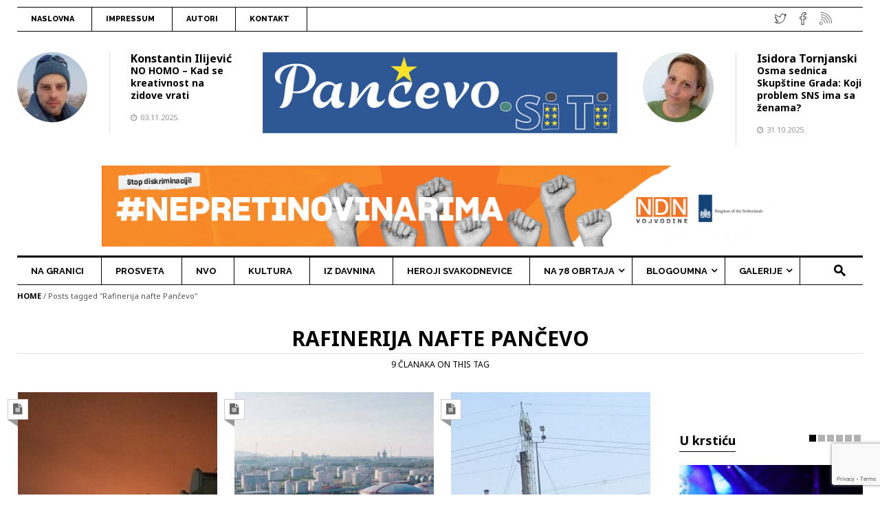

--- FILE ---
content_type: text/html; charset=UTF-8
request_url: https://www.pancevo.city/tag/rafinerija-nafte-pancevo/
body_size: 19736
content:
<!doctype html>
<!--[if lt IE 7]><html lang="sr-RS" class="no-js lt-ie9 lt-ie8 lt-ie7"> <![endif]-->
<!--[if (IE 7)&!(IEMobile)]><html lang="sr-RS" class="no-js lt-ie9 lt-ie8"><![endif]-->
<!--[if (IE 8)&!(IEMobile)]><html lang="sr-RS" class="no-js lt-ie9"><![endif]-->
<!--[if gt IE 8]><!--> <html lang="sr-RS" class="no-js"><!--<![endif]-->
<head>
<meta charset="UTF-8">
<!--[if IE]>
<meta http-equiv="X-UA-Compatible" content="IE=edge,chrome=1">
<![endif]-->
<!-- mobile meta (hooray!) -->
<meta name="HandheldFriendly" content="True">
<meta name="MobileOptimized" content="320">
<meta name="viewport" content="width=device-width, initial-scale=1.0"/>
<meta name="msapplication-TileColor" content="#f01d4f">
<link rel="pingback" href="https://www.pancevo.city/xmlrpc.php">
 <!-- dodao zbog zbog problema sa učitavanjem jQuery -->
<meta name='robots' content='index, follow, max-image-preview:large, max-snippet:-1, max-video-preview:-1' />
	<style>img:is([sizes="auto" i], [sizes^="auto," i]) { contain-intrinsic-size: 3000px 1500px }</style>
	
	<!-- This site is optimized with the Yoast SEO plugin v26.3 - https://yoast.com/wordpress/plugins/seo/ -->
	<title>Rafinerija nafte Pančevo Archives - Pančevo.city</title>
	<link rel="canonical" href="https://www.pancevo.city/tag/rafinerija-nafte-pancevo/" />
	<meta property="og:locale" content="sr_RS" />
	<meta property="og:type" content="article" />
	<meta property="og:title" content="Rafinerija nafte Pančevo Archives - Pančevo.city" />
	<meta property="og:url" content="https://www.pancevo.city/tag/rafinerija-nafte-pancevo/" />
	<meta property="og:site_name" content="Pančevo.city" />
	<meta property="og:image" content="https://i0.wp.com/www.pancevo.city/wp-content/uploads/2017/04/logo-pancevo-siti-fb.png?fit=1200%2C630&ssl=1" />
	<meta property="og:image:width" content="1200" />
	<meta property="og:image:height" content="630" />
	<meta property="og:image:type" content="image/png" />
	<meta name="twitter:card" content="summary_large_image" />
	<meta name="twitter:site" content="@PancevoCity" />
	<script data-jetpack-boost="ignore" type="application/ld+json" class="yoast-schema-graph">{"@context":"https://schema.org","@graph":[{"@type":"CollectionPage","@id":"https://www.pancevo.city/tag/rafinerija-nafte-pancevo/","url":"https://www.pancevo.city/tag/rafinerija-nafte-pancevo/","name":"Rafinerija nafte Pančevo Archives - Pančevo.city","isPartOf":{"@id":"https://www.pancevo.city/#website"},"primaryImageOfPage":{"@id":"https://www.pancevo.city/tag/rafinerija-nafte-pancevo/#primaryimage"},"image":{"@id":"https://www.pancevo.city/tag/rafinerija-nafte-pancevo/#primaryimage"},"thumbnailUrl":"https://i0.wp.com/www.pancevo.city/wp-content/uploads/2023/12/Narandzasto-nebo.jpg?fit=1500%2C550&ssl=1","breadcrumb":{"@id":"https://www.pancevo.city/tag/rafinerija-nafte-pancevo/#breadcrumb"},"inLanguage":"sr-RS"},{"@type":"ImageObject","inLanguage":"sr-RS","@id":"https://www.pancevo.city/tag/rafinerija-nafte-pancevo/#primaryimage","url":"https://i0.wp.com/www.pancevo.city/wp-content/uploads/2023/12/Narandzasto-nebo.jpg?fit=1500%2C550&ssl=1","contentUrl":"https://i0.wp.com/www.pancevo.city/wp-content/uploads/2023/12/Narandzasto-nebo.jpg?fit=1500%2C550&ssl=1","width":1500,"height":550},{"@type":"BreadcrumbList","@id":"https://www.pancevo.city/tag/rafinerija-nafte-pancevo/#breadcrumb","itemListElement":[{"@type":"ListItem","position":1,"name":"Home","item":"https://www.pancevo.city/"},{"@type":"ListItem","position":2,"name":"Rafinerija nafte Pančevo"}]},{"@type":"WebSite","@id":"https://www.pancevo.city/#website","url":"https://www.pancevo.city/","name":"Pančevo.city","description":"","potentialAction":[{"@type":"SearchAction","target":{"@type":"EntryPoint","urlTemplate":"https://www.pancevo.city/?s={search_term_string}"},"query-input":{"@type":"PropertyValueSpecification","valueRequired":true,"valueName":"search_term_string"}}],"inLanguage":"sr-RS"}]}</script>
	<!-- / Yoast SEO plugin. -->


<link rel='dns-prefetch' href='//www.pancevo.city' />
<link rel='dns-prefetch' href='//secure.gravatar.com' />
<link rel='dns-prefetch' href='//www.googletagmanager.com' />
<link rel='dns-prefetch' href='//stats.wp.com' />
<link rel='dns-prefetch' href='//fonts.googleapis.com' />
<link rel='dns-prefetch' href='//v0.wordpress.com' />
<link rel='preconnect' href='//i0.wp.com' />
<link rel='preconnect' href='//c0.wp.com' />
<link rel="alternate" type="application/rss+xml" title="Pančevo.city &raquo; dovod" href="https://www.pancevo.city/feed/" />
<link rel="alternate" type="application/rss+xml" title="Pančevo.city &raquo; dovod komentara" href="https://www.pancevo.city/comments/feed/" />
<link rel="alternate" type="application/rss+xml" title="Pančevo.city &raquo; dovod oznake Rafinerija nafte Pančevo" href="https://www.pancevo.city/tag/rafinerija-nafte-pancevo/feed/" />

<link rel='stylesheet' id='wpfp-css' href='https://www.pancevo.city/wp-content/plugins/wp-favorite-posts/wpfp.css' type='text/css' />
<link rel='stylesheet' id='all-css-77bcf0f56e4b1167f03b78eb8f287d7e' href='https://www.pancevo.city/_jb_static/??36288714c2' type='text/css' media='all' />
<style id='wp-polls-inline-css'>
.wp-polls .pollbar {
	margin: 1px;
	font-size: 6px;
	line-height: 8px;
	height: 8px;
	background-image: url('https://www.pancevo.city/wp-content/plugins/wp-polls/images/default/pollbg.gif');
	border: 1px solid #c8c8c8;
}

</style>
<style id='main-stylesheet-inline-css'>
.mainnav-wrapper, .mainnav-wrapperheader4{border-top-style: solid;border-bottom-style: solid;border-top-width: 3px;border-bottom-width: 1px;border-color: #000;background-color: !important;}.header-logowrapper{background-image: url("");background-position: ;background-attachment: ;background-repeat: repeat;}body{background-image: url("");background-color: ;background-position: ;background-attachment: ;background-repeat: repeat;}.footer-widgetwrapper{background-image: url("");background-color: ;background-position: ;background-attachment: ;background-repeat: repeat;}.footer {background-color: ;}.moduletitle-wrapper > h3 > small {color: #666;}.dropdown-menu > li > a:hover,.dropdown-menu > li > a:focus {background-color: #dd3333!important;}.header-logoinside {}.header-top {background-color: ;}.header nav,.header-top, .header-address,.header-top a:link, .header-top a:visited{color: !important;}.header-logowrapper {background-color: ;}.header-logowrapper{color: !important;}.container-kodda {}.footer h3.widgettitle,.footer-widgetwrapper {color: ;}.footer-payment {color: ;}a,a:link,a:visited{ color: #000;}a:hover{ color: #fd5a53;}a:active{ color: ;}
</style>
<link rel='stylesheet' id='screen-css-5b75c5ed0119dff695720a1ad1b61dbd' href='https://www.pancevo.city/_jb_static/??f560a80d7a' type='text/css' media='screen' />
<link rel='stylesheet' id='dashicons-css' href='https://www.pancevo.city/wp-includes/css/dashicons.min.css?ver=6.8.3' media='all' />
<style id='wp-emoji-styles-inline-css'>

	img.wp-smiley, img.emoji {
		display: inline !important;
		border: none !important;
		box-shadow: none !important;
		height: 1em !important;
		width: 1em !important;
		margin: 0 0.07em !important;
		vertical-align: -0.1em !important;
		background: none !important;
		padding: 0 !important;
	}
</style>
<style id='classic-theme-styles-inline-css'>
/*! This file is auto-generated */
.wp-block-button__link{color:#fff;background-color:#32373c;border-radius:9999px;box-shadow:none;text-decoration:none;padding:calc(.667em + 2px) calc(1.333em + 2px);font-size:1.125em}.wp-block-file__button{background:#32373c;color:#fff;text-decoration:none}
</style>
<style id='jetpack-sharing-buttons-style-inline-css'>
.jetpack-sharing-buttons__services-list{display:flex;flex-direction:row;flex-wrap:wrap;gap:0;list-style-type:none;margin:5px;padding:0}.jetpack-sharing-buttons__services-list.has-small-icon-size{font-size:12px}.jetpack-sharing-buttons__services-list.has-normal-icon-size{font-size:16px}.jetpack-sharing-buttons__services-list.has-large-icon-size{font-size:24px}.jetpack-sharing-buttons__services-list.has-huge-icon-size{font-size:36px}@media print{.jetpack-sharing-buttons__services-list{display:none!important}}.editor-styles-wrapper .wp-block-jetpack-sharing-buttons{gap:0;padding-inline-start:0}ul.jetpack-sharing-buttons__services-list.has-background{padding:1.25em 2.375em}
</style>
<style id='global-styles-inline-css'>
:root{--wp--preset--aspect-ratio--square: 1;--wp--preset--aspect-ratio--4-3: 4/3;--wp--preset--aspect-ratio--3-4: 3/4;--wp--preset--aspect-ratio--3-2: 3/2;--wp--preset--aspect-ratio--2-3: 2/3;--wp--preset--aspect-ratio--16-9: 16/9;--wp--preset--aspect-ratio--9-16: 9/16;--wp--preset--color--black: #000000;--wp--preset--color--cyan-bluish-gray: #abb8c3;--wp--preset--color--white: #ffffff;--wp--preset--color--pale-pink: #f78da7;--wp--preset--color--vivid-red: #cf2e2e;--wp--preset--color--luminous-vivid-orange: #ff6900;--wp--preset--color--luminous-vivid-amber: #fcb900;--wp--preset--color--light-green-cyan: #7bdcb5;--wp--preset--color--vivid-green-cyan: #00d084;--wp--preset--color--pale-cyan-blue: #8ed1fc;--wp--preset--color--vivid-cyan-blue: #0693e3;--wp--preset--color--vivid-purple: #9b51e0;--wp--preset--gradient--vivid-cyan-blue-to-vivid-purple: linear-gradient(135deg,rgba(6,147,227,1) 0%,rgb(155,81,224) 100%);--wp--preset--gradient--light-green-cyan-to-vivid-green-cyan: linear-gradient(135deg,rgb(122,220,180) 0%,rgb(0,208,130) 100%);--wp--preset--gradient--luminous-vivid-amber-to-luminous-vivid-orange: linear-gradient(135deg,rgba(252,185,0,1) 0%,rgba(255,105,0,1) 100%);--wp--preset--gradient--luminous-vivid-orange-to-vivid-red: linear-gradient(135deg,rgba(255,105,0,1) 0%,rgb(207,46,46) 100%);--wp--preset--gradient--very-light-gray-to-cyan-bluish-gray: linear-gradient(135deg,rgb(238,238,238) 0%,rgb(169,184,195) 100%);--wp--preset--gradient--cool-to-warm-spectrum: linear-gradient(135deg,rgb(74,234,220) 0%,rgb(151,120,209) 20%,rgb(207,42,186) 40%,rgb(238,44,130) 60%,rgb(251,105,98) 80%,rgb(254,248,76) 100%);--wp--preset--gradient--blush-light-purple: linear-gradient(135deg,rgb(255,206,236) 0%,rgb(152,150,240) 100%);--wp--preset--gradient--blush-bordeaux: linear-gradient(135deg,rgb(254,205,165) 0%,rgb(254,45,45) 50%,rgb(107,0,62) 100%);--wp--preset--gradient--luminous-dusk: linear-gradient(135deg,rgb(255,203,112) 0%,rgb(199,81,192) 50%,rgb(65,88,208) 100%);--wp--preset--gradient--pale-ocean: linear-gradient(135deg,rgb(255,245,203) 0%,rgb(182,227,212) 50%,rgb(51,167,181) 100%);--wp--preset--gradient--electric-grass: linear-gradient(135deg,rgb(202,248,128) 0%,rgb(113,206,126) 100%);--wp--preset--gradient--midnight: linear-gradient(135deg,rgb(2,3,129) 0%,rgb(40,116,252) 100%);--wp--preset--font-size--small: 13px;--wp--preset--font-size--medium: 20px;--wp--preset--font-size--large: 36px;--wp--preset--font-size--x-large: 42px;--wp--preset--spacing--20: 0.44rem;--wp--preset--spacing--30: 0.67rem;--wp--preset--spacing--40: 1rem;--wp--preset--spacing--50: 1.5rem;--wp--preset--spacing--60: 2.25rem;--wp--preset--spacing--70: 3.38rem;--wp--preset--spacing--80: 5.06rem;--wp--preset--shadow--natural: 6px 6px 9px rgba(0, 0, 0, 0.2);--wp--preset--shadow--deep: 12px 12px 50px rgba(0, 0, 0, 0.4);--wp--preset--shadow--sharp: 6px 6px 0px rgba(0, 0, 0, 0.2);--wp--preset--shadow--outlined: 6px 6px 0px -3px rgba(255, 255, 255, 1), 6px 6px rgba(0, 0, 0, 1);--wp--preset--shadow--crisp: 6px 6px 0px rgba(0, 0, 0, 1);}:where(.is-layout-flex){gap: 0.5em;}:where(.is-layout-grid){gap: 0.5em;}body .is-layout-flex{display: flex;}.is-layout-flex{flex-wrap: wrap;align-items: center;}.is-layout-flex > :is(*, div){margin: 0;}body .is-layout-grid{display: grid;}.is-layout-grid > :is(*, div){margin: 0;}:where(.wp-block-columns.is-layout-flex){gap: 2em;}:where(.wp-block-columns.is-layout-grid){gap: 2em;}:where(.wp-block-post-template.is-layout-flex){gap: 1.25em;}:where(.wp-block-post-template.is-layout-grid){gap: 1.25em;}.has-black-color{color: var(--wp--preset--color--black) !important;}.has-cyan-bluish-gray-color{color: var(--wp--preset--color--cyan-bluish-gray) !important;}.has-white-color{color: var(--wp--preset--color--white) !important;}.has-pale-pink-color{color: var(--wp--preset--color--pale-pink) !important;}.has-vivid-red-color{color: var(--wp--preset--color--vivid-red) !important;}.has-luminous-vivid-orange-color{color: var(--wp--preset--color--luminous-vivid-orange) !important;}.has-luminous-vivid-amber-color{color: var(--wp--preset--color--luminous-vivid-amber) !important;}.has-light-green-cyan-color{color: var(--wp--preset--color--light-green-cyan) !important;}.has-vivid-green-cyan-color{color: var(--wp--preset--color--vivid-green-cyan) !important;}.has-pale-cyan-blue-color{color: var(--wp--preset--color--pale-cyan-blue) !important;}.has-vivid-cyan-blue-color{color: var(--wp--preset--color--vivid-cyan-blue) !important;}.has-vivid-purple-color{color: var(--wp--preset--color--vivid-purple) !important;}.has-black-background-color{background-color: var(--wp--preset--color--black) !important;}.has-cyan-bluish-gray-background-color{background-color: var(--wp--preset--color--cyan-bluish-gray) !important;}.has-white-background-color{background-color: var(--wp--preset--color--white) !important;}.has-pale-pink-background-color{background-color: var(--wp--preset--color--pale-pink) !important;}.has-vivid-red-background-color{background-color: var(--wp--preset--color--vivid-red) !important;}.has-luminous-vivid-orange-background-color{background-color: var(--wp--preset--color--luminous-vivid-orange) !important;}.has-luminous-vivid-amber-background-color{background-color: var(--wp--preset--color--luminous-vivid-amber) !important;}.has-light-green-cyan-background-color{background-color: var(--wp--preset--color--light-green-cyan) !important;}.has-vivid-green-cyan-background-color{background-color: var(--wp--preset--color--vivid-green-cyan) !important;}.has-pale-cyan-blue-background-color{background-color: var(--wp--preset--color--pale-cyan-blue) !important;}.has-vivid-cyan-blue-background-color{background-color: var(--wp--preset--color--vivid-cyan-blue) !important;}.has-vivid-purple-background-color{background-color: var(--wp--preset--color--vivid-purple) !important;}.has-black-border-color{border-color: var(--wp--preset--color--black) !important;}.has-cyan-bluish-gray-border-color{border-color: var(--wp--preset--color--cyan-bluish-gray) !important;}.has-white-border-color{border-color: var(--wp--preset--color--white) !important;}.has-pale-pink-border-color{border-color: var(--wp--preset--color--pale-pink) !important;}.has-vivid-red-border-color{border-color: var(--wp--preset--color--vivid-red) !important;}.has-luminous-vivid-orange-border-color{border-color: var(--wp--preset--color--luminous-vivid-orange) !important;}.has-luminous-vivid-amber-border-color{border-color: var(--wp--preset--color--luminous-vivid-amber) !important;}.has-light-green-cyan-border-color{border-color: var(--wp--preset--color--light-green-cyan) !important;}.has-vivid-green-cyan-border-color{border-color: var(--wp--preset--color--vivid-green-cyan) !important;}.has-pale-cyan-blue-border-color{border-color: var(--wp--preset--color--pale-cyan-blue) !important;}.has-vivid-cyan-blue-border-color{border-color: var(--wp--preset--color--vivid-cyan-blue) !important;}.has-vivid-purple-border-color{border-color: var(--wp--preset--color--vivid-purple) !important;}.has-vivid-cyan-blue-to-vivid-purple-gradient-background{background: var(--wp--preset--gradient--vivid-cyan-blue-to-vivid-purple) !important;}.has-light-green-cyan-to-vivid-green-cyan-gradient-background{background: var(--wp--preset--gradient--light-green-cyan-to-vivid-green-cyan) !important;}.has-luminous-vivid-amber-to-luminous-vivid-orange-gradient-background{background: var(--wp--preset--gradient--luminous-vivid-amber-to-luminous-vivid-orange) !important;}.has-luminous-vivid-orange-to-vivid-red-gradient-background{background: var(--wp--preset--gradient--luminous-vivid-orange-to-vivid-red) !important;}.has-very-light-gray-to-cyan-bluish-gray-gradient-background{background: var(--wp--preset--gradient--very-light-gray-to-cyan-bluish-gray) !important;}.has-cool-to-warm-spectrum-gradient-background{background: var(--wp--preset--gradient--cool-to-warm-spectrum) !important;}.has-blush-light-purple-gradient-background{background: var(--wp--preset--gradient--blush-light-purple) !important;}.has-blush-bordeaux-gradient-background{background: var(--wp--preset--gradient--blush-bordeaux) !important;}.has-luminous-dusk-gradient-background{background: var(--wp--preset--gradient--luminous-dusk) !important;}.has-pale-ocean-gradient-background{background: var(--wp--preset--gradient--pale-ocean) !important;}.has-electric-grass-gradient-background{background: var(--wp--preset--gradient--electric-grass) !important;}.has-midnight-gradient-background{background: var(--wp--preset--gradient--midnight) !important;}.has-small-font-size{font-size: var(--wp--preset--font-size--small) !important;}.has-medium-font-size{font-size: var(--wp--preset--font-size--medium) !important;}.has-large-font-size{font-size: var(--wp--preset--font-size--large) !important;}.has-x-large-font-size{font-size: var(--wp--preset--font-size--x-large) !important;}
:where(.wp-block-post-template.is-layout-flex){gap: 1.25em;}:where(.wp-block-post-template.is-layout-grid){gap: 1.25em;}
:where(.wp-block-columns.is-layout-flex){gap: 2em;}:where(.wp-block-columns.is-layout-grid){gap: 2em;}
:root :where(.wp-block-pullquote){font-size: 1.5em;line-height: 1.6;}
</style>
<link crossorigin="anonymous" rel='stylesheet' id='Open-Sans-css' href='https://fonts.googleapis.com/css?family=Open+Sans%3A400%2C600&#038;ver=6.8.3' media='all' />
<link crossorigin="anonymous" rel='stylesheet' id='studio-fonts-css' href='//fonts.googleapis.com/css?family=Open+Sans%7CUnifrakturMaguntia%7CRoboto%7CNoto+Sans%3A400%2C400italic%2C700italic%2C700%26subset%3Dlatin%2Clatin-ext&#038;ver=1.0.0' media='all' />
<style id='jetpack_facebook_likebox-inline-css'>
.widget_facebook_likebox {
	overflow: hidden;
}

</style>
<!--[if lt IE 9]>
<link rel='stylesheet' id='bones-ie-only-css' href='https://www.pancevo.city/wp-content/themes/ilovenews/library/css/ie.css?ver=1.1' media='all' />
<![endif]-->



<!-- Google tag (gtag.js) snippet added by Site Kit -->
<!-- Google Analytics snippet added by Site Kit -->




<link rel="https://api.w.org/" href="https://www.pancevo.city/wp-json/" /><link rel="alternate" title="JSON" type="application/json" href="https://www.pancevo.city/wp-json/wp/v2/tags/579" /><link rel="EditURI" type="application/rsd+xml" title="RSD" href="https://www.pancevo.city/xmlrpc.php?rsd" />

<meta name="generator" content="Site Kit by Google 1.165.0" />	<style>img#wpstats{display:none}</style>
		<meta name="generator" content="Powered by Visual Composer - drag and drop page builder for WordPress."/>
<!--[if lte IE 9]><link rel="stylesheet" type="text/css" href="https://www.pancevo.city/wp-content/plugins/js_composer/assets/css/vc_lte_ie9.min.css" media="screen"><![endif]--><!--[if IE  8]><link rel="stylesheet" type="text/css" href="https://www.pancevo.city/wp-content/plugins/js_composer/assets/css/vc-ie8.min.css" media="screen"><![endif]--><!-- There is no amphtml version available for this URL. --><link rel="icon" href="https://i0.wp.com/www.pancevo.city/wp-content/uploads/2022/07/cropped-favicon_zgrada.png?fit=32%2C32&#038;ssl=1" sizes="32x32" />
<link rel="icon" href="https://i0.wp.com/www.pancevo.city/wp-content/uploads/2022/07/cropped-favicon_zgrada.png?fit=192%2C192&#038;ssl=1" sizes="192x192" />
<link rel="apple-touch-icon" href="https://i0.wp.com/www.pancevo.city/wp-content/uploads/2022/07/cropped-favicon_zgrada.png?fit=180%2C180&#038;ssl=1" />
<meta name="msapplication-TileImage" content="https://i0.wp.com/www.pancevo.city/wp-content/uploads/2022/07/cropped-favicon_zgrada.png?fit=270%2C270&#038;ssl=1" />
<noscript><style type="text/css"> .wpb_animate_when_almost_visible { opacity: 1; }</style></noscript>

 <!-- dodao zbog greške sa CF7 -->
</head>
<body class="archive tag tag-rafinerija-nafte-pancevo tag-579 wp-theme-ilovenews mmm mega_main_menu-2-1-2 wpb-js-composer js-comp-ver-5.0.1 vc_responsive">
 <!-- dodao zbog očitavanja FB vidžeta -->
<div class="wrapper">
<header class="header4">
	<div class="header-top">
		<div class="container">
			<nav class="navigation">
				
<!-- begin "mega_main_menu" -->
<div id="mega_main_menu" class="top-links primary_style-flat icons-left first-lvl-align-left first-lvl-separator-smooth direction-horizontal fullwidth-disable pushing_content-disable mobile_minimized-enable dropdowns_trigger-hover dropdowns_animation-none no-logo no-search no-woo_cart no-buddypress responsive-enable coercive_styles-disable indefinite_location_mode-disable language_direction-ltr version-2-1-2 mega_main mega_main_menu">
	<div class="menu_holder">
	<div class="mmm_fullwidth_container"></div><!-- class="fullwidth_container" -->
		<div class="menu_inner">
			<span class="nav_logo">
				<a class="mobile_toggle">
					<span class="mobile_button">
						Menu &nbsp;
						<span class="symbol_menu">&equiv;</span>
						<span class="symbol_cross">&#x2573;</span>
					</span><!-- class="mobile_button" -->
				</a>
			</span><!-- /class="nav_logo" -->
				<ul id="mega_main_menu_ul" class="mega_main_menu_ul">
<li id="menu-item-768" class="menu-item menu-item-type-custom menu-item-object-custom menu-item-home menu-item-768 default_dropdown default_style drop_to_right submenu_default_width columns1">
	<a href="https://www.pancevo.city/" class="item_link  disable_icon" tabindex="1">
		<i class=""></i> 
		<span class="link_content">
			<span class="link_text">
				Naslovna
			</span>
		</span>
	</a>
</li>
<li id="menu-item-767" class="menu-item menu-item-type-post_type menu-item-object-page menu-item-767 default_dropdown default_style drop_to_right submenu_default_width columns1">
	<a href="https://www.pancevo.city/impressum/" class="item_link  disable_icon" tabindex="2">
		<i class=""></i> 
		<span class="link_content">
			<span class="link_text">
				Impressum
			</span>
		</span>
	</a>
</li>
<li id="menu-item-1132" class="menu-item menu-item-type-post_type menu-item-object-page menu-item-1132 default_dropdown default_style drop_to_right submenu_default_width columns1">
	<a href="https://www.pancevo.city/autori/" class="item_link  disable_icon" tabindex="3">
		<i class=""></i> 
		<span class="link_content">
			<span class="link_text">
				Autori
			</span>
		</span>
	</a>
</li>
<li id="menu-item-766" class="menu-item menu-item-type-post_type menu-item-object-page menu-item-766 default_dropdown default_style drop_to_right submenu_default_width columns1">
	<a href="https://www.pancevo.city/kontakt/" class="item_link  disable_icon" tabindex="4">
		<i class=""></i> 
		<span class="link_content">
			<span class="link_text">
				Kontakt
			</span>
		</span>
	</a>
</li></ul>
		</div><!-- /class="menu_inner" -->
	</div><!-- /class="menu_holder" -->
</div><!-- /id="mega_main_menu" -->			</nav>
			<div class="header-address">
								<div class="sosmed"> <a href="https://www.pancevo.city/feed/"> <img src="https://www.pancevo.city/wp-content/themes/ilovenews/images/rss.png" data-toggle="tooltip" data-placement="bottom" title="RSS" class="tip-bottom" alt="socmed"> </a> </div>
												<div class="sosmed"> <a href="https://www.facebook.com/pancevo.city/"> <img src="https://www.pancevo.city/wp-content/themes/ilovenews/images/fb.png" data-toggle="tooltip" data-placement="bottom" title="Facebook" class="tip-bottom" alt="socmed"> </a> </div>
																<div class="sosmed"> <a href="https://twitter.com/PancevoCity"> <img src="https://www.pancevo.city/wp-content/themes/ilovenews/images/twitter.png" data-toggle="tooltip" data-placement="bottom" title="Twitter" class="tip-bottom" alt="socmed"> </a> </div>
																			</div>
		</div>
	</div>
	<div class="header-cartwrapper">
		<div id="toppanel">
  <div id="panel-header">
    <div class="content-spwrapper">  
    <div class="content-sp">
      <div class="widget-topslide1">
        
              </div>
      <div class="widget-topslide2">
        
              </div>
      <div class="widget-topslide3wrapper">	  
      <div class="widget-topslide3">
        
              </div>
    </div>
	</div>	
	</div>	
  </div>
  <!-- The tab on top -->
  <!--<div class="tab">
  <ul class="login">
      <li id="toggle"> 
	  <a id="open" class="open" href="#"> 
	<i class="fa fa-plus"></i>
	  </a> 
	  <a id="close" style="display: none;" class="close-sp" href="#"> 
	<i class="fa fa-minus"></i>
	  </a> </li>
    </ul>
  </div>-->
</div>	</div>
	<div class="header-logowrapper">
		<div class="header-logobg">
			<div class="header-logo3">
				<div class="header-logoinside">
					<div class="header-left3">
												<div id="module9_widget-4" class="widget Module9_Widget"><div  class="authors9-wrapper">
	<div  class="authors-top">
		<div class="authors-list">
			<div class="module-authoravatar">
				<img data-del="avatar" src='https://i0.wp.com/www.pancevo.city/wp-content/uploads/2017/11/konstantin-ilijevic.jpg?fit=100%2C100&ssl=1' class='avatar pp-user-avatar avatar-100 photo ' height='100' width='100'/>			</div>
		</div>
	</div>
		<div class="author-bottom">
								<div class="author-article" style="border: 0">
			<h4><a href="https://www.pancevo.city/profile/konstantin-ilijevic/" rel="author"> Konstantin Ilijević</a></h4>
			<h5><a href="https://www.pancevo.city/blogoumna/gradjanski-stav/no-homo-kad-se-kreativnost-na-zidove-vrati/" title="NO HOMO – Kad se kreativnost na zidove vrati">
				NO HOMO – Kad se kreativnost na zidove vrati				</a></h5>
			<div class="module8-time">
				<i class="fa fa-clock-o"></i> 03.11.2025.			</div>
		</div>
			</div>
</div>
</div>
<div id="block-2" class="widget widget_block widget_text">
<p></p>
</div>											</div>
					<div class="header-center3"> <a href="https://www.pancevo.city/"> <img src="https://www.pancevo.city/wp-content/uploads/upfw/logo_pancevo_siti4.png " alt="Pančevo.city"> </a> </div>
					<div class="header-right3">
												<div id="module9_widget-5" class="widget Module9_Widget"><div  class="authors9-wrapper">
	<div  class="authors-top">
		<div class="authors-list">
			<div class="module-authoravatar">
				<img data-del="avatar" src='https://i0.wp.com/www.pancevo.city/wp-content/uploads/2020/08/isidora-tornjanski.jpg?fit=100%2C100&ssl=1' class='avatar pp-user-avatar avatar-100 photo ' height='100' width='100'/>			</div>
		</div>
	</div>
		<div class="author-bottom">
								<div class="author-article" style="border: 0">
			<h4><a href="https://www.pancevo.city/profile/isidora-tornjanski/" rel="author"> Isidora Tornjanski</a></h4>
			<h5><a href="https://www.pancevo.city/blogoumna/koprcanje/osma-sednica-skupstine-grada-koji-problem-sns-ima-sa-zenama/" title="Osma sednica Skupštine Grada: Koji problem SNS ima sa ženama?">
				Osma sednica Skupštine Grada: Koji problem SNS ima sa ženama?				</a></h5>
			<div class="module8-time">
				<i class="fa fa-clock-o"></i> 31.10.2025.			</div>
		</div>
			</div>
</div>
</div>
											</div>
				</div>
			</div>
			

			<div class="header4-3items">
				<!--<div class="header4-left">
					<div class="total-assetscontent">4.730 Članaka</div><div class="total-assetscontent"> 49 Kategorija</div><div class="total-assetscontent">3196 Tagova</div>				</div>-->
				<!--<div class="header4-center">
									<script async src="//pagead2.googlesyndication.com/pagead/js/adsbygoogle.js"></script>-->
					<!-- Zaglavlje - responsive -->
					<!--<ins class="adsbygoogle"
						 style="display:block"
						 data-ad-client="ca-pub-4147713904238925"
						 data-ad-slot="7309434693"
						 data-ad-format="horizontal"></ins>
					<script>
					(adsbygoogle = window.adsbygoogle || []).push({});
					</script>
				</div>
				<div class="header4-center">
									<script async src="//pagead2.googlesyndication.com/pagead/js/adsbygoogle.js"></script>-->
					<!-- Zaglavlje 2 - responsive -->
					<!--<ins class="adsbygoogle"
						 style="display:block"
						 data-ad-client="ca-pub-4147713904238925"
						 data-ad-slot="7687624812"
						 data-ad-format="horizontal"></ins>
					<script>
					(adsbygoogle = window.adsbygoogle || []).push({});
					</script>
				</div>-->
				<!--<div class="header4-right">
					Četvrtak, 13.11.2025.				</div>-->
				<div class="header4-full">
					<img src="https://www.pancevo.city/wp-content/uploads/2024/08/nepretinovinarima-banner-1200x144-1.jpg" />
				</div>
			</div>				
		</div>
		<div class="header-bottomborder"> </div>
	</div>
	<div class="mainnav-navwrapperboxed">
		<div class="mainnav-wrapperheader4">
			<div class="nav-mainwrapper">
				<nav class="navigation">
					<div class="container-kodda">
						
<!-- begin "mega_main_menu" -->
<div id="mega_main_menu" class="main-nav primary_style-flat icons-left first-lvl-align-left first-lvl-separator-sharp direction-horizontal fullwidth-disable pushing_content-disable mobile_minimized-enable dropdowns_trigger-hover dropdowns_animation-anim_4 no-logo include-search no-woo_cart include-buddypress responsive-enable coercive_styles-disable indefinite_location_mode-disable language_direction-ltr version-2-1-2 mega_main mega_main_menu">
	<div class="menu_holder" data-sticky="1" data-stickyoffset="222">
	<div class="mmm_fullwidth_container"></div><!-- class="fullwidth_container" -->
		<div class="menu_inner">
			<span class="nav_logo">
				<a class="mobile_toggle">
					<span class="mobile_button">
						Menu &nbsp;
						<span class="symbol_menu">&equiv;</span>
						<span class="symbol_cross">&#x2573;</span>
					</span><!-- class="mobile_button" -->
				</a>
			</span><!-- /class="nav_logo" -->
				<ul id="mega_main_menu_ul" class="mega_main_menu_ul">
<li id="menu-item-769" class="menu-item menu-item-type-taxonomy menu-item-object-category menu-item-769 default_dropdown default_style drop_to_right submenu_default_width columns1">
	<a href="https://www.pancevo.city/category/na-granici/" class="item_link  disable_icon" tabindex="5">
		<i class=""></i> 
		<span class="link_content">
			<span class="link_text">
				Na granici
			</span>
		</span>
	</a>
</li>
<li id="menu-item-842" class="menu-item menu-item-type-taxonomy menu-item-object-category menu-item-842 default_dropdown default_style drop_to_right submenu_default_width columns1">
	<a href="https://www.pancevo.city/category/prosveta/" class="item_link  disable_icon" tabindex="6">
		<i class=""></i> 
		<span class="link_content">
			<span class="link_text">
				Prosveta
			</span>
		</span>
	</a>
</li>
<li id="menu-item-2682" class="menu-item menu-item-type-taxonomy menu-item-object-category menu-item-2682 default_dropdown default_style drop_to_right submenu_default_width columns1">
	<a href="https://www.pancevo.city/category/nvo/" class="item_link  disable_icon" tabindex="7">
		<i class=""></i> 
		<span class="link_content">
			<span class="link_text">
				NVO
			</span>
		</span>
	</a>
</li>
<li id="menu-item-770" class="menu-item menu-item-type-taxonomy menu-item-object-category menu-item-770 default_dropdown default_style drop_to_right submenu_default_width columns1">
	<a href="https://www.pancevo.city/category/kultura/" class="item_link  disable_icon" tabindex="8">
		<i class=""></i> 
		<span class="link_content">
			<span class="link_text">
				Kultura
			</span>
		</span>
	</a>
</li>
<li id="menu-item-9158" class="menu-item menu-item-type-taxonomy menu-item-object-category menu-item-9158 default_dropdown default_style drop_to_right submenu_default_width columns1">
	<a href="https://www.pancevo.city/category/iz-davnina/" class="item_link  disable_icon" tabindex="9">
		<i class=""></i> 
		<span class="link_content">
			<span class="link_text">
				Iz davnina
			</span>
		</span>
	</a>
</li>
<li id="menu-item-840" class="menu-item menu-item-type-taxonomy menu-item-object-category menu-item-840 default_dropdown default_style drop_to_right submenu_default_width columns1">
	<a href="https://www.pancevo.city/category/heroji-svakodnevice/" class="item_link  disable_icon" tabindex="10">
		<i class=""></i> 
		<span class="link_content">
			<span class="link_text">
				Heroji svakodnevice
			</span>
		</span>
	</a>
</li>
<li id="menu-item-841" class="menu-item menu-item-type-taxonomy menu-item-object-category menu-item-has-children menu-item-841 default_dropdown default_style drop_to_right submenu_default_width columns1">
	<a href="https://www.pancevo.city/category/na-78-obrtaja/" class="item_link  disable_icon" tabindex="11">
		<i class=""></i> 
		<span class="link_content">
			<span class="link_text">
				Na 78 obrtaja
			</span>
		</span>
	</a>
	<ul class="mega_dropdown">
	<li id="menu-item-1414" class="menu-item menu-item-type-post_type menu-item-object-page menu-item-1414 default_dropdown default_style drop_to_right submenu_default_width columns1">
		<a href="https://www.pancevo.city/pancevo-je-rock-n-roll-grad/" class="item_link  disable_icon" tabindex="12">
			<i class=""></i> 
			<span class="link_content">
				<span class="link_text">
					Pančevo je R&#8217;n&#8217;R grad
				</span>
			</span>
		</a>
	</li>
	</ul><!-- /.mega_dropdown -->
</li>
<li id="menu-item-835" class="menu-item menu-item-type-taxonomy menu-item-object-category menu-item-has-children menu-item-835 default_dropdown default_style drop_to_right submenu_default_width columns1">
	<a href="https://www.pancevo.city/category/blogoumna/" class="item_link  disable_icon" tabindex="13">
		<i class=""></i> 
		<span class="link_content">
			<span class="link_text">
				Blogoumna
			</span>
		</span>
	</a>
	<ul class="mega_dropdown">
	<li id="menu-item-26250" class="menu-item menu-item-type-taxonomy menu-item-object-category menu-item-26250 default_dropdown default_style drop_to_right submenu_default_width columns1">
		<a href="https://www.pancevo.city/category/blogoumna/zapisi-iz-zone-sumraka/" class="item_link  disable_icon" tabindex="14">
			<i class=""></i> 
			<span class="link_content">
				<span class="link_text">
					Zapisi iz zone sumraka
				</span>
			</span>
		</a>
	</li>
	<li id="menu-item-40661" class="menu-item menu-item-type-taxonomy menu-item-object-category menu-item-40661 default_dropdown default_style drop_to_right submenu_default_width columns1">
		<a href="https://www.pancevo.city/category/blogoumna/svodjenje-racuna/" class="item_link  disable_icon" tabindex="15">
			<i class=""></i> 
			<span class="link_content">
				<span class="link_text">
					Svođenje računa
				</span>
			</span>
		</a>
	</li>
	<li id="menu-item-836" class="menu-item menu-item-type-taxonomy menu-item-object-category menu-item-836 default_dropdown default_style drop_to_right submenu_default_width columns1">
		<a href="https://www.pancevo.city/category/blogoumna/muke-po-nepokornici/" class="item_link  disable_icon" tabindex="16">
			<i class=""></i> 
			<span class="link_content">
				<span class="link_text">
					Muke po nepokornici
				</span>
			</span>
		</a>
	</li>
	<li id="menu-item-845" class="menu-item menu-item-type-taxonomy menu-item-object-category menu-item-845 default_dropdown default_style drop_to_right submenu_default_width columns1">
		<a href="https://www.pancevo.city/category/blogoumna/ohlokratija/" class="item_link  disable_icon" tabindex="17">
			<i class=""></i> 
			<span class="link_content">
				<span class="link_text">
					Ohlokratija
				</span>
			</span>
		</a>
	</li>
	<li id="menu-item-948" class="menu-item menu-item-type-taxonomy menu-item-object-category menu-item-948 default_dropdown default_style drop_to_right submenu_default_width columns1">
		<a href="https://www.pancevo.city/category/blogoumna/tutu-gerila/" class="item_link  disable_icon" tabindex="18">
			<i class=""></i> 
			<span class="link_content">
				<span class="link_text">
					Tutu gerila
				</span>
			</span>
		</a>
	</li>
	<li id="menu-item-1937" class="menu-item menu-item-type-taxonomy menu-item-object-category menu-item-1937 default_dropdown default_style drop_to_right submenu_default_width columns1">
		<a href="https://www.pancevo.city/category/blogoumna/eci-peci-pec/" class="item_link  disable_icon" tabindex="19">
			<i class=""></i> 
			<span class="link_content">
				<span class="link_text">
					Eci-peci-pec
				</span>
			</span>
		</a>
	</li>
	<li id="menu-item-1704" class="menu-item menu-item-type-taxonomy menu-item-object-category menu-item-1704 default_dropdown default_style drop_to_right submenu_default_width columns1">
		<a href="https://www.pancevo.city/category/blogoumna/razglednice/" class="item_link  disable_icon" tabindex="20">
			<i class=""></i> 
			<span class="link_content">
				<span class="link_text">
					Razglednice
				</span>
			</span>
		</a>
	</li>
	<li id="menu-item-1473" class="menu-item menu-item-type-taxonomy menu-item-object-category menu-item-1473 default_dropdown default_style drop_to_right submenu_default_width columns1">
		<a href="https://www.pancevo.city/category/blogoumna/gradjanski-stav/" class="item_link  disable_icon" tabindex="21">
			<i class=""></i> 
			<span class="link_content">
				<span class="link_text">
					Građanski stav
				</span>
			</span>
		</a>
	</li>
	<li id="menu-item-22146" class="menu-item menu-item-type-taxonomy menu-item-object-category menu-item-22146 default_dropdown default_style drop_to_right submenu_default_width columns1">
		<a href="https://www.pancevo.city/category/blogoumna/kosmicki-triptih/" class="item_link  disable_icon" tabindex="22">
			<i class=""></i> 
			<span class="link_content">
				<span class="link_text">
					Kosmički triptih
				</span>
			</span>
		</a>
	</li>
	<li id="menu-item-1464" class="menu-item menu-item-type-taxonomy menu-item-object-category menu-item-1464 default_dropdown default_style drop_to_right submenu_default_width columns1">
		<a href="https://www.pancevo.city/category/blogoumna/sedam-dana-u-zivotu/" class="item_link  disable_icon" tabindex="23">
			<i class=""></i> 
			<span class="link_content">
				<span class="link_text">
					Sedam dana u životu&#8230;
				</span>
			</span>
		</a>
	</li>
	</ul><!-- /.mega_dropdown -->
</li>
<li id="menu-item-848" class="menu-item menu-item-type-taxonomy menu-item-object-category menu-item-has-children menu-item-848 default_dropdown default_style drop_to_right submenu_default_width columns4">
	<a href="https://www.pancevo.city/category/galerije/" class="item_link  disable_icon" tabindex="24">
		<i class=""></i> 
		<span class="link_content">
			<span class="link_text">
				Galerije
			</span>
		</span>
	</a>
	<ul class="mega_dropdown">
	<li id="menu-item-26811" class="menu-item menu-item-type-taxonomy menu-item-object-category menu-item-26811 default_dropdown default_style drop_to_right submenu_default_width columns1">
		<a href="https://www.pancevo.city/category/radio-karantin/" class="item_link  disable_icon" tabindex="25">
			<i class=""></i> 
			<span class="link_content">
				<span class="link_text">
					Radio karantin
				</span>
			</span>
		</a>
	</li>
	<li id="menu-item-849" class="menu-item menu-item-type-taxonomy menu-item-object-category menu-item-849 default_dropdown default_style drop_to_right submenu_default_width columns1">
		<a href="https://www.pancevo.city/category/galerije/karike/" class="item_link  disable_icon" tabindex="26">
			<i class=""></i> 
			<span class="link_content">
				<span class="link_text">
					Karike
				</span>
			</span>
		</a>
	</li>
	<li id="menu-item-850" class="menu-item menu-item-type-taxonomy menu-item-object-category menu-item-850 default_dropdown default_style drop_to_right submenu_default_width columns1">
		<a href="https://www.pancevo.city/category/galerije/plakatle/" class="item_link  disable_icon" tabindex="27">
			<i class=""></i> 
			<span class="link_content">
				<span class="link_text">
					Plakatle
				</span>
			</span>
		</a>
	</li>
	<li id="menu-item-851" class="menu-item menu-item-type-taxonomy menu-item-object-category menu-item-851 default_dropdown default_style drop_to_right submenu_default_width columns1">
		<a href="https://www.pancevo.city/category/galerije/rasamon/" class="item_link  disable_icon" tabindex="28">
			<i class=""></i> 
			<span class="link_content">
				<span class="link_text">
					Rašamon
				</span>
			</span>
		</a>
	</li>
	<li id="menu-item-21221" class="menu-item menu-item-type-taxonomy menu-item-object-category menu-item-21221 default_dropdown default_style drop_to_right submenu_default_width columns1">
		<a href="https://www.pancevo.city/category/galerije/ludojkov-tweet/" class="item_link  disable_icon" tabindex="29">
			<i class=""></i> 
			<span class="link_content">
				<span class="link_text">
					Ludojkov Tweet
				</span>
			</span>
		</a>
	</li>
	<li id="menu-item-852" class="menu-item menu-item-type-taxonomy menu-item-object-category menu-item-852 default_dropdown default_style drop_to_right submenu_default_width columns1">
		<a href="https://www.pancevo.city/category/galerije/u-dve-dimenzije/" class="item_link  disable_icon" tabindex="30">
			<i class=""></i> 
			<span class="link_content">
				<span class="link_text">
					U dve dimenzije
				</span>
			</span>
		</a>
	</li>
	</ul><!-- /.mega_dropdown -->
</li>
	<li class="nav_search_box">
		<form method="get" id="mega_main_menu_searchform" action="https://www.pancevo.city/">
			<i class="im-icon-search-3 icosearch"></i>
			<input type="submit" class="submit" name="submit" id="searchsubmit" value="Search" />
			<input type="text" class="field" name="s" id="s" />
		</form>
	</li><!-- class="nav_search_box" -->
</ul>
		</div><!-- /class="menu_inner" -->
	</div><!-- /class="menu_holder" -->
</div><!-- /id="mega_main_menu" -->					</div>
				</nav>
			</div>
		</div>
	</div>
</header>
<!-- end header --><div class="container">
	<div id="crumbs"><a href="https://www.pancevo.city/">Home</a>  /  <span>Posts tagged "Rafinerija nafte Pančevo"</span></div>	<div id="content">
		<header class="cat-header">
			<h1 class="bigtitle-cat">
				<span class="main-title">
				Rafinerija nafte Pančevo				</span> <span class="sub-title">  </span>
			</h1>
		</header>
		<div class="cat-count">9		ČLANAKA		ON THIS TAG		</div>
		<div id="main" class="clearfix" role="main">
			<div class="masson-boss">
								<div class="masson-wrapper">
					<div class="cat-box">
						<article id="post-46002" class="clearfix post-46002 post type-post status-publish format-standard has-post-thumbnail hentry category-na-granici tag-aerozagadjenje tag-azotara tag-curenje-amonijaka tag-juzna-zona tag-petrohemija tag-rafinerija-nafte-pancevo tag-zagadjenje ciTrackContent" >
							<div class="blog-wrapper">
				<div class="pf-icon"> <i class="fa fa-file-text"></i> </div>
				<div class="pf-caretblog"></div>
		<div class="blog-thumb-wrapper">
			<div class="blog-thumb">
				<div class="thumb-zoom"> <a href="https://www.pancevo.city/na-granici/zagadjenje-u-pancevu-najcrnja-od-svih-nijansi-crnje/" title="Zagađenje u Pančevu: Najcrnja od svih nijansi crnje">
										<img src="https://www.pancevo.city/wp-content/uploads/2023/12/Narandzasto-nebo-400x400.jpg" alt="Zagađenje u Pančevu: Najcrnja od svih nijansi crnje" data-original="https://www.pancevo.city/wp-content/uploads/2023/12/Narandzasto-nebo.jpg"/></a> </div>
			</div>
		</div>				
	<div class="blog-articlefront">
						<div class="module2-cat">
						<a href="https://www.pancevo.city/category/na-granici/" title="View all posts in Na granici" >Na granici</a> 					</div>	
				<h4><a href="https://www.pancevo.city/na-granici/zagadjenje-u-pancevu-najcrnja-od-svih-nijansi-crnje/" title="Zagađenje u Pančevu: Najcrnja od svih nijansi crnje">
			Zagađenje u Pančevu: Najcrnja od svih nijansi crnje			</a></h4>
					<div class="index-meta">
		</div>
		<div class="blog-text">
			Ni više od šezdeset godina od kada je hemijska indust		</div>
	</div>
</div>
						</article>
					</div>
				</div>
								<div class="masson-wrapper">
					<div class="cat-box">
						<article id="post-33958" class="clearfix post-33958 post type-post status-publish format-standard has-post-thumbnail hentry category-na-granici tag-nis-rnp tag-rafinerija-nafte-pancevo tag-skladiste-opasnog-otpada ciTrackContent" >
							<div class="blog-wrapper">
				<div class="pf-icon"> <i class="fa fa-file-text"></i> </div>
				<div class="pf-caretblog"></div>
		<div class="blog-thumb-wrapper">
			<div class="blog-thumb">
				<div class="thumb-zoom"> <a href="https://www.pancevo.city/na-granici/primedbe-na-nacrt-plana-za-izgradnju-skladista-za-privremeno-odlaganje-opasnog-otpada-u-rafineriji-nafte/" title="Primedbe na Nacrt plana za izgradnju skladišta za privremeno odlaganje opasnog otpada u Rafineriji nafte">
										<img src="https://www.pancevo.city/wp-content/uploads/2021/05/Rafinerija-Pancevo-400x400.jpg" alt="Primedbe na Nacrt plana za izgradnju skladišta za privremeno odlaganje opasnog otpada u Rafineriji nafte" data-original="https://www.pancevo.city/wp-content/uploads/2021/05/Rafinerija-Pancevo.jpg"/></a> </div>
			</div>
		</div>				
	<div class="blog-articlefront">
						<div class="module2-cat">
						<a href="https://www.pancevo.city/category/na-granici/" title="View all posts in Na granici" >Na granici</a> 					</div>	
				<h4><a href="https://www.pancevo.city/na-granici/primedbe-na-nacrt-plana-za-izgradnju-skladista-za-privremeno-odlaganje-opasnog-otpada-u-rafineriji-nafte/" title="Primedbe na Nacrt plana za izgradnju skladišta za privremeno odlaganje opasnog otpada u Rafineriji nafte">
			Primedbe na Nacrt plana za izgradnju skladišta za privremeno odlaganje opasnog otpada u Rafineriji nafte			</a></h4>
					<div class="index-meta">
		</div>
		<div class="blog-text">
			Pregledom dokumentacije priložene kao Nacrt Plana deta		</div>
	</div>
</div>
						</article>
					</div>
				</div>
								<div class="masson-wrapper">
					<div class="cat-box">
						<article id="post-29367" class="clearfix post-29367 post type-post status-publish format-standard has-post-thumbnail hentry category-na-granici category-nvo tag-nis-rnp tag-rafinerija-nafte-pancevo tag-rnp tag-starcevo tag-vojlovica ciTrackContent" >
							<div class="blog-wrapper">
				<div class="pf-icon"> <i class="fa fa-file-text"></i> </div>
				<div class="pf-caretblog"></div>
		<div class="blog-thumb-wrapper">
			<div class="blog-thumb">
				<div class="thumb-zoom"> <a href="https://www.pancevo.city/na-granici/gradska-vlast-nezainteresovana-za-probleme-vojlovcana-i-starcevaca-koji-zive-u-blizini-rafinerije-nafte/" title="Gradska vlast nezainteresovana za probleme Vojlovčana i Starčevaca koji žive u blizini Rafinerije nafte">
										<img src="https://www.pancevo.city/wp-content/uploads/2020/09/Rafinerija-400x400.jpg" alt="Gradska vlast nezainteresovana za probleme Vojlovčana i Starčevaca koji žive u blizini Rafinerije nafte" data-original="https://www.pancevo.city/wp-content/uploads/2020/09/Rafinerija.jpg"/></a> </div>
			</div>
		</div>				
	<div class="blog-articlefront">
						<div class="module2-cat">
						<a href="https://www.pancevo.city/category/na-granici/" title="View all posts in Na granici" >Na granici</a> 					</div>	
				<h4><a href="https://www.pancevo.city/na-granici/gradska-vlast-nezainteresovana-za-probleme-vojlovcana-i-starcevaca-koji-zive-u-blizini-rafinerije-nafte/" title="Gradska vlast nezainteresovana za probleme Vojlovčana i Starčevaca koji žive u blizini Rafinerije nafte">
			Gradska vlast nezainteresovana za probleme Vojlovčana i Starčevaca koji žive u blizini Rafinerije nafte			</a></h4>
					<div class="index-meta">
		</div>
		<div class="blog-text">
			Na osnovu rezultata ankete, došli smo do zaključka da		</div>
	</div>
</div>
						</article>
					</div>
				</div>
								<div class="masson-wrapper">
					<div class="cat-box">
						<article id="post-28951" class="clearfix post-28951 post type-post status-publish format-standard has-post-thumbnail hentry category-na-granici tag-komisija-za-planove tag-privremeno-skladiste-opasnog-otpada tag-rafinerija-nafte-pancevo ciTrackContent" >
							<div class="blog-wrapper">
				<div class="pf-icon"> <i class="fa fa-file-text"></i> </div>
				<div class="pf-caretblog"></div>
		<div class="blog-thumb-wrapper">
			<div class="blog-thumb">
				<div class="thumb-zoom"> <a href="https://www.pancevo.city/na-granici/opasni-otpad-ne-moze-da-utice-na-ekosistem/" title="Opasni otpad ne može da utiče na ekosistem">
										<img src="https://www.pancevo.city/wp-content/uploads/2020/08/Dolovacki-400x400.jpg" alt="Opasni otpad ne može da utiče na ekosistem" data-original="https://www.pancevo.city/wp-content/uploads/2020/08/Dolovacki.jpg"/></a> </div>
			</div>
		</div>				
	<div class="blog-articlefront">
						<div class="module2-cat">
						<a href="https://www.pancevo.city/category/na-granici/" title="View all posts in Na granici" >Na granici</a> 					</div>	
				<h4><a href="https://www.pancevo.city/na-granici/opasni-otpad-ne-moze-da-utice-na-ekosistem/" title="Opasni otpad ne može da utiče na ekosistem">
			Opasni otpad ne može da utiče na ekosistem			</a></h4>
					<div class="index-meta">
		</div>
		<div class="blog-text">
			Veliki broj ljudi se zainteresovao za problematiku oko 		</div>
	</div>
</div>
						</article>
					</div>
				</div>
								<div class="masson-wrapper">
					<div class="cat-box">
						<article id="post-28833" class="clearfix post-28833 post type-post status-publish format-standard has-post-thumbnail hentry category-nvo tag-nis-rnp tag-privremeno-skladiste-opasnog-otpada tag-rafinerija-nafte-pancevo tag-reri ciTrackContent" >
							<div class="blog-wrapper">
				<div class="pf-icon"> <i class="fa fa-file-text"></i> </div>
				<div class="pf-caretblog"></div>
		<div class="blog-thumb-wrapper">
			<div class="blog-thumb">
				<div class="thumb-zoom"> <a href="https://www.pancevo.city/nvo/plan-za-izgradnju-privremenog-skladista-opasnog-otpada-u-rafineriji-nafte-bez-podatka-o-kapacitetu/" title="Plan za izgradnju privremenog skladišta opasnog otpada u Rafineriji nafte bez podatka o kapacitetu">
										<img src="https://www.pancevo.city/wp-content/uploads/2020/08/rafinerija-1-400x400.jpg" alt="Plan za izgradnju privremenog skladišta opasnog otpada u Rafineriji nafte bez podatka o kapacitetu" data-original="https://www.pancevo.city/wp-content/uploads/2020/08/rafinerija-1.jpg"/></a> </div>
			</div>
		</div>				
	<div class="blog-articlefront">
						<div class="module2-cat">
						<a href="https://www.pancevo.city/category/nvo/" title="View all posts in NVO" >NVO</a> 					</div>	
				<h4><a href="https://www.pancevo.city/nvo/plan-za-izgradnju-privremenog-skladista-opasnog-otpada-u-rafineriji-nafte-bez-podatka-o-kapacitetu/" title="Plan za izgradnju privremenog skladišta opasnog otpada u Rafineriji nafte bez podatka o kapacitetu">
			Plan za izgradnju privremenog skladišta opasnog otpada u Rafineriji nafte bez podatka o kapacitetu			</a></h4>
					<div class="index-meta">
		</div>
		<div class="blog-text">
			U skladu sa oglašenim javnim uvidom povodom izrade Nac		</div>
	</div>
</div>
						</article>
					</div>
				</div>
								<div class="masson-wrapper">
					<div class="cat-box">
						<article id="post-28805" class="clearfix post-28805 post type-post status-publish format-standard has-post-thumbnail hentry category-na-granici tag-nis-rnp tag-privremeno-skladiste-opasnog-otpada tag-rafinerija-nafte-pancevo ciTrackContent" >
							<div class="blog-wrapper">
				<div class="pf-icon"> <i class="fa fa-file-text"></i> </div>
				<div class="pf-caretblog"></div>
		<div class="blog-thumb-wrapper">
			<div class="blog-thumb">
				<div class="thumb-zoom"> <a href="https://www.pancevo.city/na-granici/nove-primedbe-na-planove-za-izgradnju-privremenog-skladista-opasnog-otpada-u-rafineriji-nafte-pancevo/" title="Nove primedbe na planove za izgradnju privremenog skladišta opasnog otpada u Rafineriji nafte Pančevo">
										<img src="https://www.pancevo.city/wp-content/uploads/2020/08/rafinerija-2-cover-400x400.jpg" alt="Nove primedbe na planove za izgradnju privremenog skladišta opasnog otpada u Rafineriji nafte Pančevo" data-original="https://www.pancevo.city/wp-content/uploads/2020/08/rafinerija-2-cover.jpg"/></a> </div>
			</div>
		</div>				
	<div class="blog-articlefront">
						<div class="module2-cat">
						<a href="https://www.pancevo.city/category/na-granici/" title="View all posts in Na granici" >Na granici</a> 					</div>	
				<h4><a href="https://www.pancevo.city/na-granici/nove-primedbe-na-planove-za-izgradnju-privremenog-skladista-opasnog-otpada-u-rafineriji-nafte-pancevo/" title="Nove primedbe na planove za izgradnju privremenog skladišta opasnog otpada u Rafineriji nafte Pančevo">
			Nove primedbe na planove za izgradnju privremenog skladišta opasnog otpada u Rafineriji nafte Pančevo			</a></h4>
					<div class="index-meta">
		</div>
		<div class="blog-text">
			Pregledom dokumentacije priložene kao Nacrt Plana deta		</div>
	</div>
</div>
						</article>
					</div>
				</div>
								<div class="masson-wrapper">
					<div class="cat-box">
						<article id="post-28784" class="clearfix post-28784 post type-post status-publish format-standard has-post-thumbnail hentry category-nvo tag-nis-rnp tag-privremeno-skladiste-opasnog-otpada tag-rafinerija-nafte-pancevo ciTrackContent" >
							<div class="blog-wrapper">
				<div class="pf-icon"> <i class="fa fa-file-text"></i> </div>
				<div class="pf-caretblog"></div>
		<div class="blog-thumb-wrapper">
			<div class="blog-thumb">
				<div class="thumb-zoom"> <a href="https://www.pancevo.city/nvo/primedba-na-izvestaj-o-strateskoj-proceni-uticaja-skladista-za-privremeno-odlaganje-opasnog-otpada-u-rafineriji-nafte-pancevo-na-zivotnu-sredinu/" title="Primedba na Izveštaj o strateškoj proceni uticaja skladišta za privremeno odlaganje opasnog otpada u Rafineriji nafte Pančevo na životnu sredinu">
										<img src="https://www.pancevo.city/wp-content/uploads/2020/08/rafinerija-cover-400x400.jpg" alt="Primedba na Izveštaj o strateškoj proceni uticaja skladišta za privremeno odlaganje opasnog otpada u Rafineriji nafte Pančevo na životnu sredinu" data-original="https://www.pancevo.city/wp-content/uploads/2020/08/rafinerija-cover.jpg"/></a> </div>
			</div>
		</div>				
	<div class="blog-articlefront">
						<div class="module2-cat">
						<a href="https://www.pancevo.city/category/nvo/" title="View all posts in NVO" >NVO</a> 					</div>	
				<h4><a href="https://www.pancevo.city/nvo/primedba-na-izvestaj-o-strateskoj-proceni-uticaja-skladista-za-privremeno-odlaganje-opasnog-otpada-u-rafineriji-nafte-pancevo-na-zivotnu-sredinu/" title="Primedba na Izveštaj o strateškoj proceni uticaja skladišta za privremeno odlaganje opasnog otpada u Rafineriji nafte Pančevo na životnu sredinu">
			Primedba na Izveštaj o strateškoj proceni uticaja skladišta za privremeno odlaganje opasnog otpada u Rafineriji nafte Pančevo na životnu sredinu			</a></h4>
					<div class="index-meta">
		</div>
		<div class="blog-text">
			Nakon prečitavanja Izveštaja o strateškoj proceni ut		</div>
	</div>
</div>
						</article>
					</div>
				</div>
								<div class="masson-wrapper">
					<div class="cat-box">
						<article id="post-28712" class="clearfix post-28712 post type-post status-publish format-standard has-post-thumbnail hentry category-nvo tag-nis-rnp tag-privremeno-skladiste-opasnog-otpada tag-rafinerija-nafte-pancevo ciTrackContent" >
							<div class="blog-wrapper">
				<div class="pf-icon"> <i class="fa fa-file-text"></i> </div>
				<div class="pf-caretblog"></div>
		<div class="blog-thumb-wrapper">
			<div class="blog-thumb">
				<div class="thumb-zoom"> <a href="https://www.pancevo.city/nvo/primedba-na-nacrt-plana-za-izgradnju-skladista-za-privremeno-odlaganje-opasnog-otpada-u-rafineriji-nafte-pancevo/" title="Primedba na Nacrt plana za izgradnju skladišta za privremeno odlaganje opasnog otpada u Rafineriji nafte Pančevo">
										<img src="https://www.pancevo.city/wp-content/uploads/2020/08/rafinerija-400x400.jpg" alt="Primedba na Nacrt plana za izgradnju skladišta za privremeno odlaganje opasnog otpada u Rafineriji nafte Pančevo" data-original="https://www.pancevo.city/wp-content/uploads/2020/08/rafinerija.jpg"/></a> </div>
			</div>
		</div>				
	<div class="blog-articlefront">
						<div class="module2-cat">
						<a href="https://www.pancevo.city/category/nvo/" title="View all posts in NVO" >NVO</a> 					</div>	
				<h4><a href="https://www.pancevo.city/nvo/primedba-na-nacrt-plana-za-izgradnju-skladista-za-privremeno-odlaganje-opasnog-otpada-u-rafineriji-nafte-pancevo/" title="Primedba na Nacrt plana za izgradnju skladišta za privremeno odlaganje opasnog otpada u Rafineriji nafte Pančevo">
			Primedba na Nacrt plana za izgradnju skladišta za privremeno odlaganje opasnog otpada u Rafineriji nafte Pančevo			</a></h4>
					<div class="index-meta">
		</div>
		<div class="blog-text">
			Nakon prečitavanja Nacrta Plana detaljne regulacije za		</div>
	</div>
</div>
						</article>
					</div>
				</div>
								<div class="masson-wrapper">
					<div class="cat-box">
						<article id="post-7683" class="clearfix post-7683 post type-post status-publish format-standard has-post-thumbnail hentry category-na-granici tag-pancevo-si-ti tag-panco-pravedni tag-rafinerija-nafte-pancevo tag-srpska-sparta ciTrackContent" >
							<div class="blog-wrapper">
				<div class="pf-icon"> <i class="fa fa-file-text"></i> </div>
				<div class="pf-caretblog"></div>
		<div class="blog-thumb-wrapper">
			<div class="blog-thumb">
				<div class="thumb-zoom"> <a href="https://www.pancevo.city/na-granici/panco-pravedni-epizodi-ss-nis-rnp-pst/" title="Pančo Pravedni u epizodi SS, NIS-RNP, PST">
										<img src="https://www.pancevo.city/wp-content/uploads/2017/10/noseca-1-400x400.jpg" alt="Pančo Pravedni u epizodi SS, NIS-RNP, PST" data-original="https://www.pancevo.city/wp-content/uploads/2017/10/noseca-1.jpg"/></a> </div>
			</div>
		</div>				
	<div class="blog-articlefront">
						<div class="module2-cat">
						<a href="https://www.pancevo.city/category/na-granici/" title="View all posts in Na granici" >Na granici</a> 					</div>	
				<h4><a href="https://www.pancevo.city/na-granici/panco-pravedni-epizodi-ss-nis-rnp-pst/" title="Pančo Pravedni u epizodi SS, NIS-RNP, PST">
			Pančo Pravedni u epizodi SS, NIS-RNP, PST			</a></h4>
					<div class="index-meta">
		</div>
		<div class="blog-text">
			Nastojim da dostignem Lambrijevu formu pa treniram svak		</div>
	</div>
</div>
						</article>
					</div>
				</div>
							</div>
														</div>
		<div class="sidebar">
			<div class="sidebar-inside">
		<div id="module18_widget-2" class="widget Module18_Widget"><div class="widgettitle-wrapper"><h3 class="widgettitle">U krstiću</h3></div><div class="list_carousel3 responsive">
	<div class="pagination3" id="foo4pag"></div>
	<ul id="car3">
						<li>
			<div class="news-thumbnail">
				<div class="thumb-zoom"> <a href="https://www.pancevo.city/kultura/dzez-umetnost-razotkrivanja-i-preobrazaja/" title="Džez – umetnost razotkrivanja i preobražaja">
										<img src="https://www.pancevo.city/wp-content/uploads/2025/11/Pancevacki-dzez-festival-noseca-300x200.jpg" alt="Pančevo.city"/> </a> </div>
			</div>
			<div class="title-carousel3">
				<h4><a href="https://www.pancevo.city/kultura/dzez-umetnost-razotkrivanja-i-preobrazaja/" title="Džez – umetnost razotkrivanja i preobražaja">
					Džez – umetnost razotkrivanja i preobražaja					</a> </h4>
				<div class="module8-time"> <i class="fa fa-pencil"></i>
					Jovana Svirac					  <i class="fa fa-clock-o"></i>
					06.11.2025.				</div>
			</div>
		</li>
				<li>
			<div class="news-thumbnail">
				<div class="thumb-zoom"> <a href="https://www.pancevo.city/blogoumna/koprcanje/sednica-gradske-skupstine-odbijena-dopuna-dnevnog-reda-grupe-za-usvajanje-besplatnih-udzbenika-andrejic-se-salio/" title="Sednica Gradske skupštine: Odbijena dopuna dnevnog reda GRUPE za usvajanje besplatnih udžbenika, Andrejić se šalio">
										<img src="https://www.pancevo.city/wp-content/uploads/2025/10/Skupstina-Igor-300x200.jpg" alt="Pančevo.city"/> </a> </div>
			</div>
			<div class="title-carousel3">
				<h4><a href="https://www.pancevo.city/blogoumna/koprcanje/sednica-gradske-skupstine-odbijena-dopuna-dnevnog-reda-grupe-za-usvajanje-besplatnih-udzbenika-andrejic-se-salio/" title="Sednica Gradske skupštine: Odbijena dopuna dnevnog reda GRUPE za usvajanje besplatnih udžbenika, Andrejić se šalio">
					Sednica Gradske skupštine: Odbijena dopuna dnevnog reda GRUPE za usvajanje besplatnih udžbenika, Andrejić se šalio					</a> </h4>
				<div class="module8-time"> <i class="fa fa-pencil"></i>
					Igor Vuković					  <i class="fa fa-clock-o"></i>
					31.10.2025.				</div>
			</div>
		</li>
				<li>
			<div class="news-thumbnail">
				<div class="thumb-zoom"> <a href="https://www.pancevo.city/blogoumna/gradjanski-stav/o-neprimerenoj-objavi-slobodana-mrdena/" title="O neprimerenoj objavi Slobodana Mrđena">
										<img src="https://www.pancevo.city/wp-content/uploads/2025/10/Mrdjenov-post-noseca-300x200.jpg" alt="Pančevo.city"/> </a> </div>
			</div>
			<div class="title-carousel3">
				<h4><a href="https://www.pancevo.city/blogoumna/gradjanski-stav/o-neprimerenoj-objavi-slobodana-mrdena/" title="O neprimerenoj objavi Slobodana Mrđena">
					O neprimerenoj objavi Slobodana Mrđena					</a> </h4>
				<div class="module8-time"> <i class="fa fa-pencil"></i>
					Vladimir Ristić					  <i class="fa fa-clock-o"></i>
					22.10.2025.				</div>
			</div>
		</li>
				<li>
			<div class="news-thumbnail">
				<div class="thumb-zoom"> <a href="https://www.pancevo.city/blogoumna/gradjanski-stav/kultura-kao-privatna-prcija-slucaj-doma-kulture-u-omoljici/" title="Kultura kao privatna prćija – slučaj Doma kulture u Omoljici">
										<img src="https://www.pancevo.city/wp-content/uploads/2025/10/Majic-u-Omoljici-noseca-300x200.jpg" alt="Pančevo.city"/> </a> </div>
			</div>
			<div class="title-carousel3">
				<h4><a href="https://www.pancevo.city/blogoumna/gradjanski-stav/kultura-kao-privatna-prcija-slucaj-doma-kulture-u-omoljici/" title="Kultura kao privatna prćija – slučaj Doma kulture u Omoljici">
					Kultura kao privatna prćija – slučaj Doma kulture u Omoljici					</a> </h4>
				<div class="module8-time"> <i class="fa fa-pencil"></i>
					Marin Rakić					  <i class="fa fa-clock-o"></i>
					21.10.2025.				</div>
			</div>
		</li>
				<li>
			<div class="news-thumbnail">
				<div class="thumb-zoom"> <a href="https://www.pancevo.city/nvo/vodic-za-postupanje-u-slucaju-tuzbi-protiv-interesa-javnosti/" title="Vodič za postupanje u slučaju tužbi protiv interesa javnosti">
										<img src="https://www.pancevo.city/wp-content/uploads/2025/10/CETRA-protokol-300x200.jpg" alt="Pančevo.city"/> </a> </div>
			</div>
			<div class="title-carousel3">
				<h4><a href="https://www.pancevo.city/nvo/vodic-za-postupanje-u-slucaju-tuzbi-protiv-interesa-javnosti/" title="Vodič za postupanje u slučaju tužbi protiv interesa javnosti">
					Vodič za postupanje u slučaju tužbi protiv interesa javnosti					</a> </h4>
				<div class="module8-time"> <i class="fa fa-pencil"></i>
					Redakcija					  <i class="fa fa-clock-o"></i>
					20.10.2025.				</div>
			</div>
		</li>
				<li>
			<div class="news-thumbnail">
				<div class="thumb-zoom"> <a href="https://www.pancevo.city/blogoumna/koprcanje/religija-medicina-mozemo-li-se-konacno-odluciti-u-kom-pravcu-zelimo-ici/" title="Religija, medicina, možemo li se konačno odlučiti u kom pravcu želimo ići?">
										<img src="https://www.pancevo.city/wp-content/uploads/2025/10/VMA-kapela-300x200.jpg" alt="Pančevo.city"/> </a> </div>
			</div>
			<div class="title-carousel3">
				<h4><a href="https://www.pancevo.city/blogoumna/koprcanje/religija-medicina-mozemo-li-se-konacno-odluciti-u-kom-pravcu-zelimo-ici/" title="Religija, medicina, možemo li se konačno odlučiti u kom pravcu želimo ići?">
					Religija, medicina, možemo li se konačno odlučiti u kom pravcu želimo ići?					</a> </h4>
				<div class="module8-time"> <i class="fa fa-pencil"></i>
					Jovan Ciculj					  <i class="fa fa-clock-o"></i>
					15.10.2025.				</div>
			</div>
		</li>
					</ul>
</div>
</div><div id="text-3" class="widget widget_text">			<div class="textwidget"><p><br />
<!-- Sidebar - responsive --><br />
<ins class="adsbygoogle" style="display: block;" data-ad-client="ca-pub-4147713904238925" data-ad-slot="4635169897" data-ad-format="auto"></ins><br />
</p>
</div>
		</div>	</div>		</div>
	</div>
</div>
</div>
<div class="wrapper-footer">
	<footer class="footer">
			<div class="container-footer">
				<div class="footer-widgetwrapper">
						<div class="col-md-3">
														<div id="facebook-likebox-2" class="widget widget_facebook_likebox"><div class="widgettitle-wrapper"><h3 class="widgettitle"><a href="https://www.facebook.com/pancevo.city/">Facebook</a></h3></div>		<div id="fb-root"></div>
		<div class="fb-page" data-href="https://www.facebook.com/pancevo.city/" data-width="340"  data-height="550" data-hide-cover="false" data-show-facepile="true" data-tabs="timeline" data-hide-cta="false" data-small-header="false">
		<div class="fb-xfbml-parse-ignore"><blockquote cite="https://www.facebook.com/pancevo.city/"><a href="https://www.facebook.com/pancevo.city/">Facebook</a></blockquote></div>
		</div>
		</div>													</div>
						<div class="col-md-3">
														<div id="text-2" class="widget widget_text"><div class="widgettitle-wrapper"><h3 class="widgettitle">Twitter</h3></div>			<div class="textwidget"><a class="twitter-timeline" data-lang="en" data-height="550" href="https://twitter.com/PancevoCity">Tweets by PancevoCity</a> </div>
		</div>													</div>
						<div class="col-md-3">
														<div id="module6_widget-4" class="widget Module6_Widget"><div class="widgettitle-wrapper"><h3 class="widgettitle">U krstiću</h3></div><div class="widgetmodule2-wrapper">
			<div class="widgetmodule6-post">
		<div class="widgetmodule6-article">
			<h6><a href="https://www.pancevo.city/kultura/dzez-umetnost-razotkrivanja-i-preobrazaja/" title="Džez – umetnost razotkrivanja i preobražaja">
				Džez – umetnost razotkrivanja i preobražaja				</a></h6>
				<div class="widgetmodule2-time">
					Jovana Svirac					<span>
					 / 					</span>
					6 нов					<span>
					 / 					</span> <i class="fa fa-comments"></i>
					0				</div>
		</div>
	</div>
		<div class="widgetmodule6-post">
		<div class="widgetmodule6-article">
			<h6><a href="https://www.pancevo.city/blogoumna/koprcanje/sednica-gradske-skupstine-odbijena-dopuna-dnevnog-reda-grupe-za-usvajanje-besplatnih-udzbenika-andrejic-se-salio/" title="Sednica Gradske skupštine: Odbijena dopuna dnevnog reda GRUPE za usvajanje besplatnih udžbenika, Andrejić se šalio">
				Sednica Gradske skupštine: Odbijena dopuna dnevnog reda GRUPE za usvajanje besplatnih udžbenika, Andrejić se šalio				</a></h6>
				<div class="widgetmodule2-time">
					Igor Vuković					<span>
					 / 					</span>
					31 окт					<span>
					 / 					</span> <i class="fa fa-comments"></i>
					0				</div>
		</div>
	</div>
		<div class="widgetmodule6-post">
		<div class="widgetmodule6-article">
			<h6><a href="https://www.pancevo.city/blogoumna/gradjanski-stav/o-neprimerenoj-objavi-slobodana-mrdena/" title="O neprimerenoj objavi Slobodana Mrđena">
				O neprimerenoj objavi Slobodana Mrđena				</a></h6>
				<div class="widgetmodule2-time">
					Vladimir Ristić					<span>
					 / 					</span>
					22 окт					<span>
					 / 					</span> <i class="fa fa-comments"></i>
					0				</div>
		</div>
	</div>
		<div class="widgetmodule6-post">
		<div class="widgetmodule6-article">
			<h6><a href="https://www.pancevo.city/blogoumna/gradjanski-stav/kultura-kao-privatna-prcija-slucaj-doma-kulture-u-omoljici/" title="Kultura kao privatna prćija – slučaj Doma kulture u Omoljici">
				Kultura kao privatna prćija – slučaj Doma kulture u Omoljici				</a></h6>
				<div class="widgetmodule2-time">
					Marin Rakić					<span>
					 / 					</span>
					21 окт					<span>
					 / 					</span> <i class="fa fa-comments"></i>
					0				</div>
		</div>
	</div>
		<div class="widgetmodule6-post">
		<div class="widgetmodule6-article">
			<h6><a href="https://www.pancevo.city/nvo/vodic-za-postupanje-u-slucaju-tuzbi-protiv-interesa-javnosti/" title="Vodič za postupanje u slučaju tužbi protiv interesa javnosti">
				Vodič za postupanje u slučaju tužbi protiv interesa javnosti				</a></h6>
				<div class="widgetmodule2-time">
					Redakcija					<span>
					 / 					</span>
					20 окт					<span>
					 / 					</span> <i class="fa fa-comments"></i>
					1				</div>
		</div>
	</div>
		<div class="widgetmodule6-post">
		<div class="widgetmodule6-article">
			<h6><a href="https://www.pancevo.city/blogoumna/koprcanje/religija-medicina-mozemo-li-se-konacno-odluciti-u-kom-pravcu-zelimo-ici/" title="Religija, medicina, možemo li se konačno odlučiti u kom pravcu želimo ići?">
				Religija, medicina, možemo li se konačno odlučiti u kom pravcu želimo ići?				</a></h6>
				<div class="widgetmodule2-time">
					Jovan Ciculj					<span>
					 / 					</span>
					15 окт					<span>
					 / 					</span> <i class="fa fa-comments"></i>
					0				</div>
		</div>
	</div>
		<div class="widgetmodule6-post">
		<div class="widgetmodule6-article">
			<h6><a href="https://www.pancevo.city/blogoumna/ohlokratija/pomaze-bog-brate-ziks/" title="Pomaže Bog, brate Žiks!">
				Pomaže Bog, brate Žiks!				</a></h6>
				<div class="widgetmodule2-time">
					Petar Andrejić					<span>
					 / 					</span>
					4 окт					<span>
					 / 					</span> <i class="fa fa-comments"></i>
					0				</div>
		</div>
	</div>
		<div class="widgetmodule6-post">
		<div class="widgetmodule6-article">
			<h6><a href="https://www.pancevo.city/blogoumna/ohlokratija/tastina-je-cudo-andrejicu-petre-starcevacki-kmete/" title="Taština je čudo, Andrejiću Petre, starčevački kmete!">
				Taština je čudo, Andrejiću Petre, starčevački kmete!				</a></h6>
				<div class="widgetmodule2-time">
					Nenad Živković					<span>
					 / 					</span>
					3 окт					<span>
					 / 					</span> <i class="fa fa-comments"></i>
					1				</div>
		</div>
	</div>
		<div class="widgetmodule6-post">
		<div class="widgetmodule6-article">
			<h6><a href="https://www.pancevo.city/nvo/institut-kareja-zabelezio-97-dogadjaja-politickog-nasilja-u-septembru/" title="Institut „Kareja” zabeležio 97 događaja političkog nasilja u septembru">
				Institut „Kareja” zabeležio 97 događaja političkog nasilja u septembru				</a></h6>
				<div class="widgetmodule2-time">
					Redakcija					<span>
					 / 					</span>
					2 окт					<span>
					 / 					</span> <i class="fa fa-comments"></i>
					0				</div>
		</div>
	</div>
		<div class="widgetmodule6-post">
		<div class="widgetmodule6-article">
			<h6><a href="https://www.pancevo.city/kovin-si-ti/u-kovinu-obelezen-evropski-dan-jezika/" title="U Kovinu obeležen Evropski dan jezika">
				U Kovinu obeležen Evropski dan jezika				</a></h6>
				<div class="widgetmodule2-time">
					Redakcija					<span>
					 / 					</span>
					30 сеп					<span>
					 / 					</span> <i class="fa fa-comments"></i>
					0				</div>
		</div>
	</div>
	</div>
</div>													</div>
						<div class="col-md-3">
														<div id="module6_widget-3" class="widget Module6_Widget"><div class="widgettitle-wrapper"><h3 class="widgettitle">Poslednje blogoumne</h3></div><div class="widgetmodule2-wrapper">
			<div class="widgetmodule6-post">
		<div class="widgetmodule6-article">
			<h6><a href="https://www.pancevo.city/blogoumna/ohlokratija/andrejica-petra-tera-neki-vrag-da-pise-makar-sta-i-makar-kad/" title="Andrejića Petra tera neki vrag, da piše makar šta i makar kad">
				Andrejića Petra tera neki vrag, da piše makar šta i makar kad				</a></h6>
				<div class="widgetmodule2-time">
					Redakcija					<span>
					 / 					</span>
					10 нов					<span>
					 / 					</span> <i class="fa fa-comments"></i>
					0				</div>
		</div>
	</div>
		<div class="widgetmodule6-post">
		<div class="widgetmodule6-article">
			<h6><a href="https://www.pancevo.city/blogoumna/gradjanski-stav/no-homo-kad-se-kreativnost-na-zidove-vrati/" title="NO HOMO – Kad se kreativnost na zidove vrati">
				NO HOMO – Kad se kreativnost na zidove vrati				</a></h6>
				<div class="widgetmodule2-time">
					Konstantin Ilijević					<span>
					 / 					</span>
					3 нов					<span>
					 / 					</span> <i class="fa fa-comments"></i>
					0				</div>
		</div>
	</div>
		<div class="widgetmodule6-post">
		<div class="widgetmodule6-article">
			<h6><a href="https://www.pancevo.city/blogoumna/koprcanje/osma-sednica-skupstine-grada-koji-problem-sns-ima-sa-zenama/" title="Osma sednica Skupštine Grada: Koji problem SNS ima sa ženama?">
				Osma sednica Skupštine Grada: Koji problem SNS ima sa ženama?				</a></h6>
				<div class="widgetmodule2-time">
					Isidora Tornjanski					<span>
					 / 					</span>
					31 окт					<span>
					 / 					</span> <i class="fa fa-comments"></i>
					0				</div>
		</div>
	</div>
		<div class="widgetmodule6-post">
		<div class="widgetmodule6-article">
			<h6><a href="https://www.pancevo.city/blogoumna/koprcanje/sednica-gradske-skupstine-odbijena-dopuna-dnevnog-reda-grupe-za-usvajanje-besplatnih-udzbenika-andrejic-se-salio/" title="Sednica Gradske skupštine: Odbijena dopuna dnevnog reda GRUPE za usvajanje besplatnih udžbenika, Andrejić se šalio">
				Sednica Gradske skupštine: Odbijena dopuna dnevnog reda GRUPE za usvajanje besplatnih udžbenika, Andrejić se šalio				</a></h6>
				<div class="widgetmodule2-time">
					Igor Vuković					<span>
					 / 					</span>
					31 окт					<span>
					 / 					</span> <i class="fa fa-comments"></i>
					0				</div>
		</div>
	</div>
		<div class="widgetmodule6-post">
		<div class="widgetmodule6-article">
			<h6><a href="https://www.pancevo.city/blogoumna/gradjanski-stav/o-neprimerenoj-objavi-slobodana-mrdena/" title="O neprimerenoj objavi Slobodana Mrđena">
				O neprimerenoj objavi Slobodana Mrđena				</a></h6>
				<div class="widgetmodule2-time">
					Vladimir Ristić					<span>
					 / 					</span>
					22 окт					<span>
					 / 					</span> <i class="fa fa-comments"></i>
					0				</div>
		</div>
	</div>
		<div class="widgetmodule6-post">
		<div class="widgetmodule6-article">
			<h6><a href="https://www.pancevo.city/blogoumna/gradjanski-stav/kultura-kao-privatna-prcija-slucaj-doma-kulture-u-omoljici/" title="Kultura kao privatna prćija – slučaj Doma kulture u Omoljici">
				Kultura kao privatna prćija – slučaj Doma kulture u Omoljici				</a></h6>
				<div class="widgetmodule2-time">
					Marin Rakić					<span>
					 / 					</span>
					21 окт					<span>
					 / 					</span> <i class="fa fa-comments"></i>
					0				</div>
		</div>
	</div>
		<div class="widgetmodule6-post">
		<div class="widgetmodule6-article">
			<h6><a href="https://www.pancevo.city/blogoumna/koprcanje/religija-medicina-mozemo-li-se-konacno-odluciti-u-kom-pravcu-zelimo-ici/" title="Religija, medicina, možemo li se konačno odlučiti u kom pravcu želimo ići?">
				Religija, medicina, možemo li se konačno odlučiti u kom pravcu želimo ići?				</a></h6>
				<div class="widgetmodule2-time">
					Jovan Ciculj					<span>
					 / 					</span>
					15 окт					<span>
					 / 					</span> <i class="fa fa-comments"></i>
					0				</div>
		</div>
	</div>
		<div class="widgetmodule6-post">
		<div class="widgetmodule6-article">
			<h6><a href="https://www.pancevo.city/blogoumna/ohlokratija/pomaze-bog-brate-ziks/" title="Pomaže Bog, brate Žiks!">
				Pomaže Bog, brate Žiks!				</a></h6>
				<div class="widgetmodule2-time">
					Petar Andrejić					<span>
					 / 					</span>
					4 окт					<span>
					 / 					</span> <i class="fa fa-comments"></i>
					0				</div>
		</div>
	</div>
		<div class="widgetmodule6-post">
		<div class="widgetmodule6-article">
			<h6><a href="https://www.pancevo.city/blogoumna/ohlokratija/tastina-je-cudo-andrejicu-petre-starcevacki-kmete/" title="Taština je čudo, Andrejiću Petre, starčevački kmete!">
				Taština je čudo, Andrejiću Petre, starčevački kmete!				</a></h6>
				<div class="widgetmodule2-time">
					Nenad Živković					<span>
					 / 					</span>
					3 окт					<span>
					 / 					</span> <i class="fa fa-comments"></i>
					1				</div>
		</div>
	</div>
		<div class="widgetmodule6-post">
		<div class="widgetmodule6-article">
			<h6><a href="https://www.pancevo.city/blogoumna/eci-peci-pec/kada-reke-skinu-maske/" title="Kada reke skinu maske">
				Kada reke skinu maske				</a></h6>
				<div class="widgetmodule2-time">
					Valerija Atanacković					<span>
					 / 					</span>
					27 сеп					<span>
					 / 					</span> <i class="fa fa-comments"></i>
					0				</div>
		</div>
	</div>
	</div>
</div>													</div>
				</div>
			</div>
			<div class="slidefooter-trigger"> </div>
			<div id="slidebox"> <a class="slide-close"><img src="https://www.pancevo.city/wp-content/themes/ilovenews/images/slide-close.png"  width="30" height="30" id="roti3" alt="pane"/> </a>
  <div class="slidebox-inner">
    <div class="slider-placecontent">
        
            </div>
  </div>
</div>		<div id="container-footer7">
			<div id="inner-footer" class="wrap clearfix">
			<div class="footer7-navwrapper">
					<div class="footer7-navbottom">
											</div>		
					
					<div class="footer7-copyright">
																© Copyright 2017 - Pančevo.city													</div>
					</div>
					<!--<div class="footer7-logowrapper"> 
					<div class="footer7-logo"> <a href=" "> <img src="https://www.pancevo.city/wp-content/uploads/upfw/logo_pancevo_siti4.png " alt="Pančevo.city"> </a>
					</div>
					</div>-->
						

			</div>
		</div>		
	</footer>
</div>
<!-- end .wrapper -->
<div class="back-top">
	<a href="#top"><span><i class="fa fa-angle-up fa-2x"></i></span></a>
</div>
	
<style type="text/css">.wmpci-popup-wrp .wmpci-popup-body{background-color: #7299bf;border-width: 2px; border-style: solid;border-color: #000000;border-radius: 5px;}.wpmci-popup-cnt-inr-wrp{color:#ffffff;}.wpmci-popup-cnt-inr-wrp h2, .wpmci-popup-cnt-inr-wrp h4{color:#ffffff;}</style>
<div class="splash wmpci-popup-wrp design1" id="wmpci-popup-wrp">
	<div class="wmpci-popup-body">
		
				<a href="javascript:void(0);" class="wmpci-popup-close" title="Close"></a>
				
		<div class="wpmci-popup-cnt-wrp">
			<div class="wpmci-popup-cnt-inr-wrp wmpci-clearfix">
								<h2>Anketa</h2>
								
									<h4>o percepciji bezbednosti novinara, novinarki i medijskih radnika i radnica u Južnom Banatu</h4>
								<p>Molimo vas da izdvojite nekoliko minuta kako biste popunili anketu o lokalnim medijima, koja će nam pomoći da bolje sagledamo medijsku scenu u Pančevu. Unapred vam zahvaljujemo na saradnji,</p>
<p>Redakcija sajta Pančevo Si Ti</p>
<h3><strong><a href="https://docs.google.com/forms/d/e/1FAIpQLSf7v79z94zF9B3wdJxYYzSurtqnFZVINGnBNcjl0ygMfnyGng/viewform" target="_blank" rel="noopener">Anketa</a></strong></h3>
			</div>
		</div>
	</div>
</div>	<div style="display:none">
			<div class="grofile-hash-map-1d48cd4e6bd7f1efdcfa2a6847df9269">
		</div>
		<div class="grofile-hash-map-225ed30edd3d235c61bf17e8721a4c64">
		</div>
		</div>
		<link rel='stylesheet' id='all-css-accfb0f9dfba451e30c231c6559d4bfc' href='https://www.pancevo.city/_jb_static/??30ea7443d6' type='text/css' media='all' />

























<script src="https://ajax.googleapis.com/ajax/libs/jquery/3.7.1/jquery.min.js"></script><script type="text/javascript">
/* <![CDATA[ */
window._wpemojiSettings = {"baseUrl":"https:\/\/s.w.org\/images\/core\/emoji\/16.0.1\/72x72\/","ext":".png","svgUrl":"https:\/\/s.w.org\/images\/core\/emoji\/16.0.1\/svg\/","svgExt":".svg","source":{"concatemoji":"https:\/\/www.pancevo.city\/wp-includes\/js\/wp-emoji-release.min.js?ver=6.8.3"}};
/*! This file is auto-generated */
!function(s,n){var o,i,e;function c(e){try{var t={supportTests:e,timestamp:(new Date).valueOf()};sessionStorage.setItem(o,JSON.stringify(t))}catch(e){}}function p(e,t,n){e.clearRect(0,0,e.canvas.width,e.canvas.height),e.fillText(t,0,0);var t=new Uint32Array(e.getImageData(0,0,e.canvas.width,e.canvas.height).data),a=(e.clearRect(0,0,e.canvas.width,e.canvas.height),e.fillText(n,0,0),new Uint32Array(e.getImageData(0,0,e.canvas.width,e.canvas.height).data));return t.every(function(e,t){return e===a[t]})}function u(e,t){e.clearRect(0,0,e.canvas.width,e.canvas.height),e.fillText(t,0,0);for(var n=e.getImageData(16,16,1,1),a=0;a<n.data.length;a++)if(0!==n.data[a])return!1;return!0}function f(e,t,n,a){switch(t){case"flag":return n(e,"\ud83c\udff3\ufe0f\u200d\u26a7\ufe0f","\ud83c\udff3\ufe0f\u200b\u26a7\ufe0f")?!1:!n(e,"\ud83c\udde8\ud83c\uddf6","\ud83c\udde8\u200b\ud83c\uddf6")&&!n(e,"\ud83c\udff4\udb40\udc67\udb40\udc62\udb40\udc65\udb40\udc6e\udb40\udc67\udb40\udc7f","\ud83c\udff4\u200b\udb40\udc67\u200b\udb40\udc62\u200b\udb40\udc65\u200b\udb40\udc6e\u200b\udb40\udc67\u200b\udb40\udc7f");case"emoji":return!a(e,"\ud83e\udedf")}return!1}function g(e,t,n,a){var r="undefined"!=typeof WorkerGlobalScope&&self instanceof WorkerGlobalScope?new OffscreenCanvas(300,150):s.createElement("canvas"),o=r.getContext("2d",{willReadFrequently:!0}),i=(o.textBaseline="top",o.font="600 32px Arial",{});return e.forEach(function(e){i[e]=t(o,e,n,a)}),i}function t(e){var t=s.createElement("script");t.src=e,t.defer=!0,s.head.appendChild(t)}"undefined"!=typeof Promise&&(o="wpEmojiSettingsSupports",i=["flag","emoji"],n.supports={everything:!0,everythingExceptFlag:!0},e=new Promise(function(e){s.addEventListener("DOMContentLoaded",e,{once:!0})}),new Promise(function(t){var n=function(){try{var e=JSON.parse(sessionStorage.getItem(o));if("object"==typeof e&&"number"==typeof e.timestamp&&(new Date).valueOf()<e.timestamp+604800&&"object"==typeof e.supportTests)return e.supportTests}catch(e){}return null}();if(!n){if("undefined"!=typeof Worker&&"undefined"!=typeof OffscreenCanvas&&"undefined"!=typeof URL&&URL.createObjectURL&&"undefined"!=typeof Blob)try{var e="postMessage("+g.toString()+"("+[JSON.stringify(i),f.toString(),p.toString(),u.toString()].join(",")+"));",a=new Blob([e],{type:"text/javascript"}),r=new Worker(URL.createObjectURL(a),{name:"wpTestEmojiSupports"});return void(r.onmessage=function(e){c(n=e.data),r.terminate(),t(n)})}catch(e){}c(n=g(i,f,p,u))}t(n)}).then(function(e){for(var t in e)n.supports[t]=e[t],n.supports.everything=n.supports.everything&&n.supports[t],"flag"!==t&&(n.supports.everythingExceptFlag=n.supports.everythingExceptFlag&&n.supports[t]);n.supports.everythingExceptFlag=n.supports.everythingExceptFlag&&!n.supports.flag,n.DOMReady=!1,n.readyCallback=function(){n.DOMReady=!0}}).then(function(){return e}).then(function(){var e;n.supports.everything||(n.readyCallback(),(e=n.source||{}).concatemoji?t(e.concatemoji):e.wpemoji&&e.twemoji&&(t(e.twemoji),t(e.wpemoji)))}))}((window,document),window._wpemojiSettings);
/* ]]> */
</script><script type="text/javascript" src="https://www.pancevo.city/wp-includes/js/jquery/jquery.min.js?ver=3.7.1&#039; defer onload=&#039;" id="jquery-core-js"></script><script type='text/javascript' src='https://www.pancevo.city/_jb_static/??cc8b4d8d01'></script><script type="text/javascript" src="https://www.googletagmanager.com/gtag/js?id=GT-5R34WDK" id="google_gtagjs-js" async></script><script type="text/javascript" id="google_gtagjs-js-after">
/* <![CDATA[ */
window.dataLayer = window.dataLayer || [];function gtag(){dataLayer.push(arguments);}
gtag("set","linker",{"domains":["www.pancevo.city"]});
gtag("js", new Date());
gtag("set", "developer_id.dZTNiMT", true);
gtag("config", "GT-5R34WDK");
/* ]]> */
</script><script type="text/javascript" src="https://www.pancevo.city/wp-content/plugins/ilovenews-widget/js/custom.js?ver=1&#039; defer onload=&#039;" id="custom-js"></script><script type='text/javascript' src='https://www.pancevo.city/wp-content/plugins/wp-favorite-posts/script.js?m=1599246508' defer onload=''></script><script async src="//pagead2.googlesyndication.com/pagead/js/adsbygoogle.js"></script><script>
  (adsbygoogle = window.adsbygoogle || []).push({
    google_ad_client: "ca-pub-4147713904238925",
    enable_page_level_ads: true
  });
</script><script src="https://google.com/recaptcha/api.js" async defer></script><script async defer crossorigin="anonymous" src="https://connect.facebook.net/en_US/sdk.js#xfbml=1&version=v19.0&appId=220030008021254" nonce="RbolV7SQ"></script><script async src="//pagead2.googlesyndication.com/pagead/js/adsbygoogle.js"></script><script>
(adsbygoogle = window.adsbygoogle || []).push({});
</script><script async src="//platform.twitter.com/widgets.js" charset="utf-8"></script><script type="speculationrules">
{"prefetch":[{"source":"document","where":{"and":[{"href_matches":"\/*"},{"not":{"href_matches":["\/wp-*.php","\/wp-admin\/*","\/wp-content\/uploads\/*","\/wp-content\/*","\/wp-content\/plugins\/*","\/wp-content\/themes\/ilovenews\/*","\/*\\?(.+)"]}},{"not":{"selector_matches":"a[rel~=\"nofollow\"]"}},{"not":{"selector_matches":".no-prefetch, .no-prefetch a"}}]},"eagerness":"conservative"}]}
</script><script type='text/javascript' src='https://www.pancevo.city/wp-includes/js/dist/hooks.min.js?m=1732701295' defer onload=''></script><script type="text/javascript" src="https://www.pancevo.city/wp-includes/js/dist/i18n.min.js?ver=5e580eb46a90c2b997e6&#039; defer onload=&#039;" id="wp-i18n-js"></script><script type="text/javascript" id="wp-i18n-js-after">
/* <![CDATA[ */
wp.i18n.setLocaleData( { 'text direction\u0004ltr': [ 'ltr' ] } );
/* ]]> */
</script><script type='text/javascript' src='https://www.pancevo.city/wp-content/plugins/contact-form-7/includes/swv/js/index.js?m=1761744779' defer onload=''></script><script type="text/javascript" id="contact-form-7-js-before">
/* <![CDATA[ */
var wpcf7 = {
    "api": {
        "root": "https:\/\/www.pancevo.city\/wp-json\/",
        "namespace": "contact-form-7\/v1"
    },
    "cached": 1
};
/* ]]> */
</script><script type="text/javascript" src="https://www.pancevo.city/wp-content/plugins/contact-form-7/includes/js/index.js?ver=6.1.3&#039; defer onload=&#039;" id="contact-form-7-js"></script><script type="text/javascript" id="wp-polls-js-extra">
/* <![CDATA[ */
var pollsL10n = {"ajax_url":"https:\/\/www.pancevo.city\/wp-admin\/admin-ajax.php","text_wait":"Your last request is still being processed. Please wait a while ...","text_valid":"Please choose a valid poll answer.","text_multiple":"Maximum number of choices allowed: ","show_loading":"1","show_fading":"1"};
/* ]]> */
</script><script type="text/javascript" id="ppress-frontend-script-js-extra">
/* <![CDATA[ */
var pp_ajax_form = {"ajaxurl":"https:\/\/www.pancevo.city\/wp-admin\/admin-ajax.php","confirm_delete":"Are you sure?","deleting_text":"Deleting...","deleting_error":"An error occurred. Please try again.","nonce":"8985b24aa8","disable_ajax_form":"false","is_checkout":"0","is_checkout_tax_enabled":"0","is_checkout_autoscroll_enabled":"true"};
/* ]]> */
</script><script type="text/javascript" id="review-js-extra">
/* <![CDATA[ */
var ajax_user_rate = {"url":"https:\/\/www.pancevo.city\/wp-admin\/admin-ajax.php","nonce":"f469b6300b"};
/* ]]> */
</script><script type='text/javascript' src='https://www.pancevo.city/_jb_static/??b9c01b4d2e'></script><script type="text/javascript" src="https://secure.gravatar.com/js/gprofiles.js?ver=202546&#039; defer onload=&#039;" id="grofiles-cards-js"></script><script type="text/javascript" id="wpgroho-js-extra">
/* <![CDATA[ */
var WPGroHo = {"my_hash":""};
/* ]]> */
</script><script type="text/javascript" id="jetpack-facebook-embed-js-extra">
/* <![CDATA[ */
var jpfbembed = {"appid":"249643311490","locale":"sr_RS"};
/* ]]> */
</script><script type="text/javascript" id="wmpci-popup-js-js-extra">
/* <![CDATA[ */
var Wmpci_Popup = {"enable":"0","delay":"1","exp_time":"5","close_on_esc":"1","hide_time":"0"};
/* ]]> */
</script><script type='text/javascript' src='https://www.pancevo.city/_jb_static/??4a60e22c46'></script><script type="text/javascript" src="https://www.google.com/recaptcha/api.js?render=6LfCYIAUAAAAAMwhfQciImLMhPCNHh5YsnArnpuy&amp;ver=3.0&#039; defer onload=&#039;" id="google-recaptcha-js"></script><script type='text/javascript' src='https://www.pancevo.city/wp-includes/js/dist/vendor/wp-polyfill.min.js?m=1748040248' defer onload=''></script><script type="text/javascript" id="wpcf7-recaptcha-js-before">
/* <![CDATA[ */
var wpcf7_recaptcha = {
    "sitekey": "6LfCYIAUAAAAAMwhfQciImLMhPCNHh5YsnArnpuy",
    "actions": {
        "homepage": "homepage",
        "contactform": "contactform"
    }
};
/* ]]> */
</script><script type="text/javascript" src="https://www.pancevo.city/wp-content/plugins/contact-form-7/modules/recaptcha/index.js?ver=6.1.3&#039; defer onload=&#039;" id="wpcf7-recaptcha-js"></script><script type="text/javascript" id="jetpack-stats-js-before">
/* <![CDATA[ */
_stq = window._stq || [];
_stq.push([ "view", JSON.parse("{\"v\":\"ext\",\"blog\":\"128083159\",\"post\":\"0\",\"tz\":\"1\",\"srv\":\"www.pancevo.city\",\"arch_tag\":\"rafinerija-nafte-pancevo\",\"arch_results\":\"9\",\"j\":\"1:15.2\"}") ]);
_stq.push([ "clickTrackerInit", "128083159", "0" ]);
/* ]]> */
</script><script type="text/javascript" src="https://stats.wp.com/e-202546.js&#039; defer onload=&#039;" id="jetpack-stats-js" defer="defer" data-wp-strategy="defer"></script><script type="text/javascript" src="https://www.pancevo.city/wp-content/themes/ilovenews/library/js/scripts.js?ver=1.1&#039; defer onload=&#039;" id="bones-js-js"></script><script type='text/javascript' src='https://www.pancevo.city/_jb_static/??6dad79ac32'></script><script>
  (function(i,s,o,g,r,a,m){i['GoogleAnalyticsObject']=r;i[r]=i[r]||function(){
  (i[r].q=i[r].q||[]).push(arguments)},i[r].l=1*new Date();a=s.createElement(o),
  m=s.getElementsByTagName(o)[0];a.async=1;a.src=g;m.parentNode.insertBefore(a,m)
  })(window,document,'script','https://www.google-analytics.com/analytics.js','ga');

  ga('create', 'UA-97455931-1', 'auto');
  ga('send', 'pageview');

</script></body></html>

--- FILE ---
content_type: text/html; charset=utf-8
request_url: https://google.com/recaptcha/api2/anchor?ar=1&k=6LfCYIAUAAAAAMwhfQciImLMhPCNHh5YsnArnpuy&co=aHR0cHM6Ly93d3cucGFuY2V2by5jaXR5OjQ0Mw..&hl=en&v=naPR4A6FAh-yZLuCX253WaZq&size=invisible&anchor-ms=20000&execute-ms=15000&cb=yzyd07gcz9ky
body_size: 45040
content:
<!DOCTYPE HTML><html dir="ltr" lang="en"><head><meta http-equiv="Content-Type" content="text/html; charset=UTF-8">
<meta http-equiv="X-UA-Compatible" content="IE=edge">
<title>reCAPTCHA</title>
<style type="text/css">
/* cyrillic-ext */
@font-face {
  font-family: 'Roboto';
  font-style: normal;
  font-weight: 400;
  src: url(//fonts.gstatic.com/s/roboto/v18/KFOmCnqEu92Fr1Mu72xKKTU1Kvnz.woff2) format('woff2');
  unicode-range: U+0460-052F, U+1C80-1C8A, U+20B4, U+2DE0-2DFF, U+A640-A69F, U+FE2E-FE2F;
}
/* cyrillic */
@font-face {
  font-family: 'Roboto';
  font-style: normal;
  font-weight: 400;
  src: url(//fonts.gstatic.com/s/roboto/v18/KFOmCnqEu92Fr1Mu5mxKKTU1Kvnz.woff2) format('woff2');
  unicode-range: U+0301, U+0400-045F, U+0490-0491, U+04B0-04B1, U+2116;
}
/* greek-ext */
@font-face {
  font-family: 'Roboto';
  font-style: normal;
  font-weight: 400;
  src: url(//fonts.gstatic.com/s/roboto/v18/KFOmCnqEu92Fr1Mu7mxKKTU1Kvnz.woff2) format('woff2');
  unicode-range: U+1F00-1FFF;
}
/* greek */
@font-face {
  font-family: 'Roboto';
  font-style: normal;
  font-weight: 400;
  src: url(//fonts.gstatic.com/s/roboto/v18/KFOmCnqEu92Fr1Mu4WxKKTU1Kvnz.woff2) format('woff2');
  unicode-range: U+0370-0377, U+037A-037F, U+0384-038A, U+038C, U+038E-03A1, U+03A3-03FF;
}
/* vietnamese */
@font-face {
  font-family: 'Roboto';
  font-style: normal;
  font-weight: 400;
  src: url(//fonts.gstatic.com/s/roboto/v18/KFOmCnqEu92Fr1Mu7WxKKTU1Kvnz.woff2) format('woff2');
  unicode-range: U+0102-0103, U+0110-0111, U+0128-0129, U+0168-0169, U+01A0-01A1, U+01AF-01B0, U+0300-0301, U+0303-0304, U+0308-0309, U+0323, U+0329, U+1EA0-1EF9, U+20AB;
}
/* latin-ext */
@font-face {
  font-family: 'Roboto';
  font-style: normal;
  font-weight: 400;
  src: url(//fonts.gstatic.com/s/roboto/v18/KFOmCnqEu92Fr1Mu7GxKKTU1Kvnz.woff2) format('woff2');
  unicode-range: U+0100-02BA, U+02BD-02C5, U+02C7-02CC, U+02CE-02D7, U+02DD-02FF, U+0304, U+0308, U+0329, U+1D00-1DBF, U+1E00-1E9F, U+1EF2-1EFF, U+2020, U+20A0-20AB, U+20AD-20C0, U+2113, U+2C60-2C7F, U+A720-A7FF;
}
/* latin */
@font-face {
  font-family: 'Roboto';
  font-style: normal;
  font-weight: 400;
  src: url(//fonts.gstatic.com/s/roboto/v18/KFOmCnqEu92Fr1Mu4mxKKTU1Kg.woff2) format('woff2');
  unicode-range: U+0000-00FF, U+0131, U+0152-0153, U+02BB-02BC, U+02C6, U+02DA, U+02DC, U+0304, U+0308, U+0329, U+2000-206F, U+20AC, U+2122, U+2191, U+2193, U+2212, U+2215, U+FEFF, U+FFFD;
}
/* cyrillic-ext */
@font-face {
  font-family: 'Roboto';
  font-style: normal;
  font-weight: 500;
  src: url(//fonts.gstatic.com/s/roboto/v18/KFOlCnqEu92Fr1MmEU9fCRc4AMP6lbBP.woff2) format('woff2');
  unicode-range: U+0460-052F, U+1C80-1C8A, U+20B4, U+2DE0-2DFF, U+A640-A69F, U+FE2E-FE2F;
}
/* cyrillic */
@font-face {
  font-family: 'Roboto';
  font-style: normal;
  font-weight: 500;
  src: url(//fonts.gstatic.com/s/roboto/v18/KFOlCnqEu92Fr1MmEU9fABc4AMP6lbBP.woff2) format('woff2');
  unicode-range: U+0301, U+0400-045F, U+0490-0491, U+04B0-04B1, U+2116;
}
/* greek-ext */
@font-face {
  font-family: 'Roboto';
  font-style: normal;
  font-weight: 500;
  src: url(//fonts.gstatic.com/s/roboto/v18/KFOlCnqEu92Fr1MmEU9fCBc4AMP6lbBP.woff2) format('woff2');
  unicode-range: U+1F00-1FFF;
}
/* greek */
@font-face {
  font-family: 'Roboto';
  font-style: normal;
  font-weight: 500;
  src: url(//fonts.gstatic.com/s/roboto/v18/KFOlCnqEu92Fr1MmEU9fBxc4AMP6lbBP.woff2) format('woff2');
  unicode-range: U+0370-0377, U+037A-037F, U+0384-038A, U+038C, U+038E-03A1, U+03A3-03FF;
}
/* vietnamese */
@font-face {
  font-family: 'Roboto';
  font-style: normal;
  font-weight: 500;
  src: url(//fonts.gstatic.com/s/roboto/v18/KFOlCnqEu92Fr1MmEU9fCxc4AMP6lbBP.woff2) format('woff2');
  unicode-range: U+0102-0103, U+0110-0111, U+0128-0129, U+0168-0169, U+01A0-01A1, U+01AF-01B0, U+0300-0301, U+0303-0304, U+0308-0309, U+0323, U+0329, U+1EA0-1EF9, U+20AB;
}
/* latin-ext */
@font-face {
  font-family: 'Roboto';
  font-style: normal;
  font-weight: 500;
  src: url(//fonts.gstatic.com/s/roboto/v18/KFOlCnqEu92Fr1MmEU9fChc4AMP6lbBP.woff2) format('woff2');
  unicode-range: U+0100-02BA, U+02BD-02C5, U+02C7-02CC, U+02CE-02D7, U+02DD-02FF, U+0304, U+0308, U+0329, U+1D00-1DBF, U+1E00-1E9F, U+1EF2-1EFF, U+2020, U+20A0-20AB, U+20AD-20C0, U+2113, U+2C60-2C7F, U+A720-A7FF;
}
/* latin */
@font-face {
  font-family: 'Roboto';
  font-style: normal;
  font-weight: 500;
  src: url(//fonts.gstatic.com/s/roboto/v18/KFOlCnqEu92Fr1MmEU9fBBc4AMP6lQ.woff2) format('woff2');
  unicode-range: U+0000-00FF, U+0131, U+0152-0153, U+02BB-02BC, U+02C6, U+02DA, U+02DC, U+0304, U+0308, U+0329, U+2000-206F, U+20AC, U+2122, U+2191, U+2193, U+2212, U+2215, U+FEFF, U+FFFD;
}
/* cyrillic-ext */
@font-face {
  font-family: 'Roboto';
  font-style: normal;
  font-weight: 900;
  src: url(//fonts.gstatic.com/s/roboto/v18/KFOlCnqEu92Fr1MmYUtfCRc4AMP6lbBP.woff2) format('woff2');
  unicode-range: U+0460-052F, U+1C80-1C8A, U+20B4, U+2DE0-2DFF, U+A640-A69F, U+FE2E-FE2F;
}
/* cyrillic */
@font-face {
  font-family: 'Roboto';
  font-style: normal;
  font-weight: 900;
  src: url(//fonts.gstatic.com/s/roboto/v18/KFOlCnqEu92Fr1MmYUtfABc4AMP6lbBP.woff2) format('woff2');
  unicode-range: U+0301, U+0400-045F, U+0490-0491, U+04B0-04B1, U+2116;
}
/* greek-ext */
@font-face {
  font-family: 'Roboto';
  font-style: normal;
  font-weight: 900;
  src: url(//fonts.gstatic.com/s/roboto/v18/KFOlCnqEu92Fr1MmYUtfCBc4AMP6lbBP.woff2) format('woff2');
  unicode-range: U+1F00-1FFF;
}
/* greek */
@font-face {
  font-family: 'Roboto';
  font-style: normal;
  font-weight: 900;
  src: url(//fonts.gstatic.com/s/roboto/v18/KFOlCnqEu92Fr1MmYUtfBxc4AMP6lbBP.woff2) format('woff2');
  unicode-range: U+0370-0377, U+037A-037F, U+0384-038A, U+038C, U+038E-03A1, U+03A3-03FF;
}
/* vietnamese */
@font-face {
  font-family: 'Roboto';
  font-style: normal;
  font-weight: 900;
  src: url(//fonts.gstatic.com/s/roboto/v18/KFOlCnqEu92Fr1MmYUtfCxc4AMP6lbBP.woff2) format('woff2');
  unicode-range: U+0102-0103, U+0110-0111, U+0128-0129, U+0168-0169, U+01A0-01A1, U+01AF-01B0, U+0300-0301, U+0303-0304, U+0308-0309, U+0323, U+0329, U+1EA0-1EF9, U+20AB;
}
/* latin-ext */
@font-face {
  font-family: 'Roboto';
  font-style: normal;
  font-weight: 900;
  src: url(//fonts.gstatic.com/s/roboto/v18/KFOlCnqEu92Fr1MmYUtfChc4AMP6lbBP.woff2) format('woff2');
  unicode-range: U+0100-02BA, U+02BD-02C5, U+02C7-02CC, U+02CE-02D7, U+02DD-02FF, U+0304, U+0308, U+0329, U+1D00-1DBF, U+1E00-1E9F, U+1EF2-1EFF, U+2020, U+20A0-20AB, U+20AD-20C0, U+2113, U+2C60-2C7F, U+A720-A7FF;
}
/* latin */
@font-face {
  font-family: 'Roboto';
  font-style: normal;
  font-weight: 900;
  src: url(//fonts.gstatic.com/s/roboto/v18/KFOlCnqEu92Fr1MmYUtfBBc4AMP6lQ.woff2) format('woff2');
  unicode-range: U+0000-00FF, U+0131, U+0152-0153, U+02BB-02BC, U+02C6, U+02DA, U+02DC, U+0304, U+0308, U+0329, U+2000-206F, U+20AC, U+2122, U+2191, U+2193, U+2212, U+2215, U+FEFF, U+FFFD;
}

</style>
<link rel="stylesheet" type="text/css" href="https://www.gstatic.com/recaptcha/releases/naPR4A6FAh-yZLuCX253WaZq/styles__ltr.css">
<script nonce="2JIpU3S7Z700_3BFt4pMTg" type="text/javascript">window['__recaptcha_api'] = 'https://google.com/recaptcha/api2/';</script>
<script type="text/javascript" src="https://www.gstatic.com/recaptcha/releases/naPR4A6FAh-yZLuCX253WaZq/recaptcha__en.js" nonce="2JIpU3S7Z700_3BFt4pMTg">
      
    </script></head>
<body><div id="rc-anchor-alert" class="rc-anchor-alert"></div>
<input type="hidden" id="recaptcha-token" value="[base64]">
<script type="text/javascript" nonce="2JIpU3S7Z700_3BFt4pMTg">
      recaptcha.anchor.Main.init("[\x22ainput\x22,[\x22bgdata\x22,\x22\x22,\[base64]/[base64]/MjU1Ok4/NToyKSlyZXR1cm4gZmFsc2U7cmV0dXJuKHE9eShtLChtLnBmPUssTj80MDI6MCkpLFYoMCxtLG0uUyksbS51KS5wdXNoKFtxVSxxLE4/[base64]/[base64]/[base64]/[base64]/[base64]/[base64]/[base64]\\u003d\\u003d\x22,\[base64]\x22,\x22azhudUHDsi/DjkvCj8K9wrHCllHDp8OdScKLZ8O9CDYbwro0JE8LwoI4wq3Cg8OGwqJtR2bDqcO5wpvCq2/Dt8OlwoBfeMOwwqZUGcOMWy/CuQV6wr1lRkjDkj7CmSDCisOtP8KOC27DrMOtwojDjkZ9w5bCjcOWwqHCqMOnV8KnN0ldMcKPw7hoCzbCpVXCs1zDrcOpMk0mwpluQAFpVcK2wpXCvsOBUVDCnwwHWCwIKn/DlXYILDbDukbDqBpGDF/Cu8OmwpjDqsKIwpbCi3UYw5PCj8KEwpcKHcOqV8Kgw4oFw4RAw7HDtsOFwq1iH1NMa8KLWgQ4w755wqRTfilaQQ7CukjCpcKXwrJFKC8fwqjCqsOYw4onw7rCh8OMwqoKWsOGT0DDlgQwQHLDiH/DlsO/wq02wqhMKRdRwofCnhdPR1l4YsORw4jDrSrDkMOANsORFRZMU2DCiGTCvsOyw7DCixnClcK/LMKuw6cmw4XDnsOIw7xTBcOnFcOow6rCrCVRDQfDjAXCsG/[base64]/wpRFV8OkwoPCgwwrwq97CT5nwpvCimLDqMKHRMOjw5rDiTokdSPDmTZ7bFbDrFhGw6IsXMOrwrNnVcK0woobwrkUBcK0C8KRw6XDtsKwwpQTLk3DpEHCm0wZRVIIw4AOwoTCp8Khw6Q9S8Oow5PCvDrCgSnDhlDCt8Kpwo9aw4bDmsOPT8Ord8KZwrgPwr4zDz/DsMO3woLCosKVG1/Dp8K4wrnDjScLw6EUw7U8w5FxNWhHw4rDr8KRWx5gw59bRh5AKsKueMOrwqcxZXPDrcOtQGTCslc4M8OzKXrCicOtCsKbSDBVelLDvMKHe2ROw4zClhTCmsObCRvDrcK6NG5kw753wo8Xw7oKw4Nnf8O8MU/DqcKJJMOMDWtbwp/DqiPCjMOtw51jw4wLd8Ohw7Rgw4VQwrrDtcOZwq8qHlhJw6nDg8KffsKLcjfCjC9EwpzCk8K0w6AtNh55w77DjMOufTdcwrHDqsKBd8Oow6rDnX9kdWfCvcONf8KQw7fDpCjCh8OBwqLCmcOCRkJxVsKcwo8mwrjCssKywq/CmAzDjsKlwo8LasOQwqBoAMKXwpleMcKhPcKTw4ZxEcKbJ8ONwqrDg2Uxw4pqwp0hwos5BMOyw5hZw74Uw419wqfCvcOywqNGG3rDr8KPw4owWMK2w4grwpt6w57Cnl/CqF5Zwo3Di8OBw4BMw782BcKlbcOjw4XCpA7CrHLDsizDrcKeZsOdU8KTN8KQOMOow4JWw5zDucKnw5LChsKew5DDhsOlehJ6w41RScOcOCzDlsKoa3zDgGF5RcKhPcKBXMKfw69Dw58FwplWw5FQGmAeaC/CmlUowrHDncK7RCzDnSrDncOZwo9XwqPDtHzDncO+K8K/EhM5MMOPUcKGayPDuVjDg35xT8Kew5fDh8KIwrrDpy/DpcKkw4vDhEzCmCp1w5IRwqEJwr1iw5vDosKmw5fCjsOCwqUNayMCAFLChcOIwoslWsKRflMSw6UTw6nDisOzwrgqw6NswoHCoMOHw7DCqsO9w64jAn/DqFLChgdyw5I9w6RUw5fDsHACwoU3YcKaf8O1wo7Cn1NbdMK1PsK6wogxw7J1w4wmw5DDk2s2w7xEGAJpEcO0esOewovDgn8QdsOdH2pmD1x/OjMZw6bCj8Kfw7lgw5lQcxVBRMKDw4FAw5k5wq/Cii1yw7TCh007worCmjUAXCIeTihMMxJ4w7cvb8KdQcKyBTHDjVrClcKWwqxMb2nDlEJ8wpzCpcKXwoPDqsKPw5HDscO+w7UBwq/DvTbCmMKgZ8OFwoBew4lcw6UOD8OYTm/[base64]/DoCjDpcKRGsOBwoNPXMK2X8K0WjXDhcORw4LDrmJGwoHDv8KGWTTDj8KCwonCuSPCjMKuXUcZw6FhDsO9wqE0w7HDvBDDuR81UcOawq4iFcK8Z2XCjj5hw7jCj8OFD8K1wqvComzDtcOZChTCtAPDicOVOsOseMOfwo/[base64]/wqYuVyDCm1HDoTRQwrV0w4/CnDfCvsKdw5/[base64]/Dg8OPw6RgKDQ4w7PCksKZY8KwH2/Ct8OFZnxzwps+WMKDMcK6woUuwokpbMKew4RNwptiwq/DjsO7fWsDLMKuPivChiLCn8OPwokdwp8twqlswo3DkMOcwoLCjSfCslbCrMK/Q8OORRtQFEDDpg/[base64]/CgEQSw6AWwog+McONw4ZcTcORw40YSMKGw686HwhFGSQhworCkgdMbnDCpCMSW8KaDQwdHENfXSJkfMOHw5bCu8OAw4Vvw7kKQcKTF8O0wqN7wpHDhMOMMC8yPB/DmcKBw6RyZcKNwpPChhVXw5zDoULCkMK1FMKjw5pIOFUrEC1LwpdhfFHCjsKFKMKzVsK/acKvwqnDnsOIaQh+FQXCpsOTT2rDmHzDgBE7w4FECMOYwrpYw5zCrE9sw77DocKDwqleJ8KPwrrChF3DmsKYw7xCLHILw7rCqcO+wqXDsB4iU3s2b23CtcKUwq/CvsOgwr8Nw7gnw6LCpcOFw514SVzClX3DiHBIXlTDuMK/CsKSE1Row77Dm1ANVDXCoMKhwp4BasO4axJMMkdRw65hwoDCvMKUw4TDpARWw4/[base64]/CosKjwrHCnMONw6LDhMOCw4rCn8OCwq/Cn8OXVMOmbBXDqEbClsOSYcOIw6gZcQdSEjXDliQQWzLChRMgw4s2c05aL8KEwpTDo8OwwqjCvVHDqX3Cp0J+W8OpScKwwoVxLX7DmVsAw5UpwpnChjJ/wpXCqy3DkU84Ry/DnyXDuhBDw7UFSMKYNcKoA0vDucOlwp3Cu8KgwqzDiMKDB8K1OcKEwqViwrvDvcK0wrQMwqDDlMKfInvCizcgwqrDlg/CtV3ChcKqwrMSwqjCl0LCry5lBcOuw4/CmMOwACbCvMOEwrEMw4fDlWDCj8O8L8ODw67Dl8O/wpMrTcKXA8KNw4jCuSLCsMONw7zCu07DsGtQUcONGsKZUcKjwosfwqPDojdtR8ODw6/Cn3wCO8OPwq7DpcOyKMK/w5PDgcKGw79XY3l4wpgRKcKnwpjCoToww6XCjXjCu0zDkMKMw68pesKOwoFEAhNlw6PCtypeDTMIVsKIQsO9ciHCoE/[base64]/[base64]/DuXPCnMKaZjAZw54fCQ7CpF5ZwqjCn8KRW8OLX8KvfcKMw53DisOUwpN1woZpQV/Cg1R4ETh8w7VwfcKYwqkwwpPDjwQKD8OpGjtpUsOxw5DDqyxswqlOI3XDpyTChSbCtHfDsMK7LcK8wooFDWNww5Zfw5tlwrxfTxPCjMO4XCnDs2dEFsK3w6zCoCVxFH/[base64]/DmUIVw5RaZBMMWSl8wr5yw5vCgTjDvSvCs2gkw48qwqxkw6d7BcO7NRjDuxvDpsKqw4kUH2cyw7zCqC42BsOubMK+e8OtZX9xKMKQHmx3wrAKw7BmVcKow6TCrcKyZMKiw5zDlDopEUnCuyvDpsKbXRfDgMO/WBYhH8OSwoAwGFvDnx/Cm3zDlMKNJnzCrsOcwok4CV83H13CvyjDiMO8ShFhw7h0Ci/DoMKVw6R2w7kdecKhw7sHwrLCmcOEw6I+E19eewrDgMOlPS/Ci8KBw5TCpMKDwowrI8OYLGx3WCDDpsOYwptwA33CkcKYwqxgfllGwqo0GGrCphbCpmcpw4DDhk/Dr8KRFMKwwokxw4EMfxY9bxNJw6rDtk5vw6bCswHCkXdARjXCvcOVb0bCtMOYRsO7wr4swoTCn0lawp4bw5Juw7zCqMO6VG/[base64]/CnjpTw45PwrXDv8OMw6bCpjcrwojDnmjCh8Kqw4A+w4TCu2HDsToaaUoqKBPCpcKNwoVSw6PDtgzDsMOkwq4kw4PDvMK/EMK1B8OzHxHCtQgPwrTDsMO5wqvDrcOOMMOPej8DwqFRMWTDr8Kwwrlyw4zCmyrDgjTCnMOMc8Ojw58Zw4lXWhDCpmrDrTJiaDLCvGXDuMK2FRbDu0Bww67DjMOOw7bCslN8w5hjJWPCpyl1w77DjcKUAsOTRQU8HBbCtiDDqMO/wqHDvsK0wpXDkMOqw5AnwrDDrMKjbwImw49qwrPCgi/[base64]/CkT10wrcBwqEuF0TCug4iw7MJUMOGw5YBS8O7wok3w5NtYMKDWX06JsKAFMK5JVkuw615YHXDh8OhAMKyw6TCqFzDvGTCh8Ohw5TDmgJXa8Onw5TCnMODd8OCwpt8woDDk8Ozb8K6fcO8w5rDvsOYIUY/wqM9K8K6KMO/[base64]/DiRHDrMOGXgvCnCHCr8OHL8K8w6AjUsKLIzbDtMKew5HDnGbDqWPDgTlNw7vCuBjCtcKNYMKIcBdCQm7DsMORw7lDwrB+wowUw7jDv8O0ecKKdcOdwrFGUlNGVcOTEnQ+wqZYQhUrw5okwrQ0Yz8yMwVfwpfDsAfDq1bDrcOJw7Ycw4TCnDjDqsKnVj/DmXFXwqbCsBc4QwnDgVFswrnDq0xiwoLCtcOpw5DCow/CuG/Ch1F3XTARw7/CkD4awqDCn8OQwoTDslcjwqAYJVXCoz5ewpfDqsOqMgnCqMO3RC/Cih7ClMOcw6vCo8Kywo7DrsOISkDCsMKqGgUiIMK8woDDgyEebXsVdMKbP8KSVFPCsH/CkMOtdQzCsMKNCcKlc8KywrE/DsORaMKeMD9ZSMKcwpBlEVPDv8OHCcOhN8Kre1HDtcOuw5/[base64]/w63CmsO0wqfCpjfCqCg4w5zCm0ELBDTDpFIEw7HCu0DCkQMOOjXDoD9XM8K+w50VLn7CicOeAsKhwq/Cl8K+w6zDrMOVwq03wr93wq/[base64]/wrdaw7XCiFlGwrTDhVpjwrgpw49lFMOXw6QjCMKeIcKxwp9CMcKHIXLDtjLCjMKbw4tiKcOVwrnDr3jDlcKkaMOFEMKBwoEDJSFxwqlqwpbCi8Odwo1Aw4AwLC0gKxDDqMKFcMKAw4HDqMKzwqJ1wqUtV8KwCSDDocKiw53Cp8KdwrUhB8OBaRHClcOxwp/Dgk18M8KwdSrDsFrCusO3KkMEw51MOcO3wo7CmlcuEGxJwpjCli3Dv8OUw5HCnR/CncKaDxPDlycvw5tWwq/CjgrDq8ONw5/CmcKsbV4FScO5FF0zw5fDr8OvdTN0w4MWwqnCg8OfZUIzNMOJwqZeHcKAPBQ0w4PDlMOcw4BLUsO/ScOHwrsrw5FTesOgw6sHw4TClMOeN0nDoMOnw505w5J9w4HDvcKbCE8YQcO1IMO0T33DvlrDjMKEwohZwpR9w5jDnHogNSjCjcO1wpnCosKdw67CrCoqP0UFw6gIw63CpFsrDGbCp1zDvMOfw7fCjjDChMOzP27CicKGHxXDkMO/w78EfMOhw7vCnFDDncOSM8KMJMOUwpvDl0HClMKPRMObw5fDug5dw6xzccKewrfDn0Jwwrocw7vChhvCtn86w77ClDTDmQgHTcKdBBTDuih9OcOaGW01W8KiHsKuEFTCgAvDlsOuRHJAw7t8wpEeScOnw4jDt8OeQGLDk8KJw4Q4wqwtwrpTAx/CmsO5wrgAwrbDqCTCvxzCscOuHcK9TjhBWDNXw7LDphM3wp/Dn8KLwp/[base64]/DjQbCpsKawqTDnMKaVzLDm8K+Y2JLwrvCiTkPw7w8TjBLw4vDn8ONw5nDtsK4fsKHwqvChMO8fMO2XcO3PcOhwpI8F8K/PMKMUcOdHX3DrnDCpEDChcO8LDHCncK5R3HDtMOYB8OVesKBGsOgwr/DjTbDpsO0wooVFsKDLsOfBWQ9dsO8w6/Dr8KVw5YiwqnDphLCo8OBPgnDn8KXeEV7w5LDhsKdwqIRwprCmGzCtMORw7tAwoTCvcK6AcKkw5E/YUclFzfDosKYGMKqwpLDo3fDj8KkwqnCpcKlwpjDtC46DBXCvi3CnFwoBSJBwoExcMK1CnF+w53CvlPDjHjCmMK0KMK/w6FiccKGwqXChkrDnTc4w5rCr8KSeFMvw4/[base64]/IcO+wpcow51iHi/Cu8KuSB7DpxrCmTjCsMKyIMOww6oOwonDqzlmGBMAw6FLw7YgR8KMXGrDtQZIaHLCtsKZwrJkeMKOOcKlwqYtZcOWw5c1PlIcwrjDl8KuNnfDhMOCw4HDosKnTm97w7NnSCtyGA/Dty9jaFhAwoTDuWQFZX5QQcO5wonDkcKDw7vCuHJ5SwXCqMKUecOFRMOqwojCuSFLwqZDXlrCnlUEwp7Dm30Ew4bCjgXCt8OaD8KXw6IWw49ZwqgSwpF3woZJw6PDrW4eFsOuLcOFLjfCtVrCpAIlWhoTw5s+w48kw5F2w71IwpLCi8KddsOiwp/Drhlsw6tpwozCtD53wo56w5TDrsOERhvDggdpPsKAwpZjwocBwr3CsHLDl8KSw5Y3MHt/wr8Nw4tnwo0tBXk+woTDi8KGO8OIw67Cm3YKwpcXdRhNwpXCucKyw6tkw7zDvgMnw77DlR5QSMONUMO+wqXCi2Ngwq7DrHE/BEXCqBk2w5ARw5LCtkw/wpgYKlPDi8KiwoXCvHvDj8OEwpcFTsK+McK0aAouw5bDpzfCrcKAUjwWZz8qfwbCqC4dbl0Jw4Q/bzwcIcKEwq4PwrrCu8Ocw5DDpMOfHD4bwrfCgMODPUc/w7zDsXc7UsKuKVRlfTTDm8OKw5PCr8OCU8OJdRsBwptfVBHCmcOOWEPCjsOEGMOqWyrCkMKgATgtHMKqS0bCosOmZMK8w6LCrD1UwpjCrF8rOcOJJsO5TXsmwq/CkR4Hw7I+Oj0eCVAnOMKNUEQWwqcxw4zDsgUCVhTDr2bCocKiXgFSwpdqwqV9N8KxAk5yw4bDscKxw4gJw7jCj1fDm8OrITQ7cAkLw5gfDcK6w6jDvgMkw4bDux8TXhvDpcO9w7bCgMOKwoEMwo3DsStdwqzCu8ODMMKPwoMKw4/Cnx3CusKUPAsyA8OQwr8+cEEnwp4cF0QxAMOAOMK2woPDt8OVV045E2oEPMOOwp4dwpA6aWjCqy13w7fDszVXw6wZw7DCsHo2QT/CmMKHw4ppIcOWwr/[base64]/CgXLDnsONwqp5w7LCnyHDpG5mw4gmwo7DisOOwqcSQlPDlsKIUxhqUVFlwqlGE17Cl8ObBcKwK2BIwoxMwptKH8OKQMKRw77CkMKnw7HDjHoAXsKaAyXCiWVLMRA4woogY0AMF8K8MnxZY3NiRz5/ZgUVF8OZEC1owrLDrH7CscKmw60sw7rDpjvDhGFoZMK+w4LCn18bI8KWCEXCo8OZwp8hw57CqnUqwofDisONw4LDv8KCDcKwwq7Cm2BAPsKfwp0xwppYw79ZChQhAWtePMKowoXDuMKgKcOqwqPCmnJYw7vCiH8Uwq1yw6Ybw5Ubf8OVH8OXwqs/TcOHwpsdSBp1wqM3SkZLw6s8JsOgwqjDugvDncKOwobCsDzCqn3CucOkfsOVPMKJwpkiwoI1CcKEwrgORcK6wp8ew4fDjh3Do2RrSBDDu2YfKsKCw7jDssONWgPCjmNrwo4Tw74swoLCvzYMFlXDk8OOwpFHwqfDrsKPw4piSEh7wqXDkcOWwr/DncKwwqcXYMKpw5nDosKsV8ObLsOACThCIMOHw6vCswkcwqPDpnMbw7Zuw6LDhjhIU8KnBcKpQMOUOsOKw5oGK8O9ODLDrcOADMK6w4slIUDDmsKewrXDuDvDiUYPTFlZNVEewrPDj0HCqhbDlcObBWvDrUPDl3nCg0PCs8OSwqwVw4Yaa2U/wqfCgnEzw4XDq8O8wr/Dm14yw7bDt3I1fVtVw4NWbMKAwojChEvDslvDmsOpw4kBwptuRsOCw57CtyYHw4dTI1c+wrVFESQ5UgVYw4l1dMK8DsKdIVcLRsKxSh7CtmfCogbDuMKRwqnChcKPwqVuwpofc8OfCcOyOwgKwocWwocdNAzDhsOiLnxbwp/CjmzCthjDklvCijjCoMKYw71Fwodow5ZMRxjCrGTDpzfDn8OKbyM0dcOrfz0SUAXDnXswDwDDkmIFJcODwoIPKmoMQBLCpMKbAGp5wrnCuzLCgcOrwq4PADTDicOGI1vDgxQgV8KybGQVw5HDtmTCucKQw65wwr0bM8OpLnXCicK/w5hddXfCnsKDSjPCl8KwYsO0w43CsAsgw5LCu1pjwrEqSMOOI2zDimXDky7ChcK1HMOTwrUYdcOECcOHA8OTGMKPQR7Cng1ecMKDc8KoSCE1worDtcOUwrkQJcOGaWbDtMO7w4zCgX85VMOYwrJGwqMCw7TCnUhDI8K/wrMzB8Ogwo9YXUkIwq7DgMK+JsOIwpTDscKyesKWOCXCisKEwrJiw4fCocK0w7nCqsKgY8KTUScFw4I3QcKsbMOKcSkEwpt+Ey/CqGg6Fgg+w4vCo8OmwqFFwpTDhcOkdxrCsirCpcKID8O4wp7ChXbCkcOuEsOSRMOFSW1awr4vWcKLAcOQKsKTw5nDpinDgsKuw4YpAcOPHl7CrHx/w4YLYsOBInh8a8OSw7RCWFvCu0rChXzCtS3DkXJmwoYrw4XDpjvCsSYXwo1Bw5jCkT/DvMO+cnHCmE/[base64]/DMKKX8OmwrrCvMKGS8OywqPCoHPDtkfCsSTDmGt3w54AYsKYw5Q4f0sOw6bDsHpiABzDkX7DtcOfUk1zwo/CvyTDnixpw49YwpLCgMOcwr19dMK5JMKsb8Oaw70ewqXCnBxNCcKsFMKpw4bCmcKtwq/Dh8KwbMKMwpLCg8OPw6/DssK0w7sEwo5/URYxM8K0w4bDvMOzEkVsE10Aw6oIMgDCm8OqF8Obw5rCt8OJw6bDjcOhBsKXEg3DusOSNcOJQSjDnMKSwopZwpzDnMOIw7PDtxDChS/[base64]/DhCHChMKAw7HDnzHCm8Kxw5RawpN1wq9vwpXCjsO6w7TCtmA0TS4oVzsJw4fDsMOBwozDl8KVw5/DjB3CkjVnMTN3b8OPenHDlHE/[base64]/RE0tE8K9bsOSwpXDq3tYR3vCnMOgEcOjcGRqByt4w7PCn2QwFUwqw6vDhcOnw71/wojDvkYeaUMpw4DDvTc2w67DtMKew4I4wrUNdH7CtMOAWMOJw6F9NcKtw5gLNgTDjMOsVcK6bcOse0fCvW7CnwTDtFbCi8KlCsKnDMOEDBvDlTrDuRbDrcKZwpHCosKzw6YBccOFw4tFKifDiVXClEfCl03DtykPdEfDrcO2w5LDv8Kxwp/CgX9aEnfCgnNLVcKYw5LDs8Kowp7CgCfDjBonbE8EB3JgennDmEjCm8Klwr3CjcKeJMO/[base64]/DtwzDmsOPNcOYH8OdBmwqfz9lwpTClsO+wrR/bcOlwq89w5Iqw7zCo8KHLylqDlnCkcOZw7/Cs2nDgsOrY8KbI8OFWSbCjsK0TMOZHMKdXAXDkicTdF3CnsOpO8K8w57Dn8K7LcOQwpsow4QkwpbDtRxxQQnDjX/[base64]/[base64]/Dmz1ERX0ODMOCZxDCm8OjwpcmW2vClMODccKrGE4vwpdiGSpPOgI+wqFHVHgYw6csw5dkTcKcw7EyY8KLwpTDi0AmacKTwp/Cp8O8dsOpfsOYW17Do8Kqwpwsw4IHwo9dQ8Onw6tQwpTCuMKiNsO6KR/CocOtwqLDjcKaMMOiQ8OhwoMewpBCERo3wpvClsOUwrDDhm7DjsO6w71/[base64]/DtikvJ8KbZic6cMOjKVdkwp0ww6QgMx/DjF/[base64]/DrSBedUVxZcKqNQkvwpY2wqLDgnZRw4HCpMKEwpvCjxM4VcK+wqzDksO7wo91wp5eNkA4TxrCigDCpCfCoSTDr8KBPcKNw4zCrmjCkicmw60eHcKrGlLCscKbw5nCk8KSDMKwWwcvwqx/woc8w4ZHwpgnYcKaDyUXDTBmWMOtSFPCtsKyw4J7wpXDjFVqw6Ygwo0Nwr1wC04aEFAsIMOuYCjDr1zDjcO7dn5bwqzDkcOdw68VwqXDnFZZYgktw4TCvMKbDMOJK8KLw7JEFGTCjCjCtWVfwrNyDsKow5HDjcKeKsOkZXTDksOgQMOIJcKGLU/Ct8Oow4PChhvDqyltwo9ySsKWwoQAw4PCuMOFME/Cr8OOwp4VNzJWw40Beg9gw7N8OsO/[base64]/[base64]/CkhXChcKMwqYyGh1gw6cNwqPDq8OhZTzDiRnCtcK0c8OoC3F8woXDlRPCpyovdsO6w5xQZMK+VHd/w4c4e8O4YMKffcOeB2Yiwp00woXDqMO+wqbDqcOlwrUCwqvDksKOZcOzZ8OUb1XCr33DqXvDiysGwobDkcKNw4QRw6rCjcK8AsO2w7duw7XCmMKGw4nDvsKbw4fDl3bCqXfDvSJYd8KUU8OmKTtdw5FMwp5ywofDu8OHOjrDo09nFMKPHALDiR8XG8OHwpjCm8K5wp/Ci8OWU0PDusKaw4wlw4DDiwXDlmwVwpPDtSsKwqbCjMO8QsOOwr/[base64]/wpAiJ8K8wpRtw4nDq8OZw7Y1w6LDoXjCqsKTwp7DlxTDly4bw5ckMHHDt3ofwrXDhmvDnxrCusKfw5/Cn8KeNcOHwqltwp0fa1VvWm9iw4NGwqfDukXDl8OtwqrCusKnwrLDusKwWW5kOxIbJUZWH0HDh8KWwpshwpxWMsKfScOPw5XCn8O2BMK5wp/ChXkqA8O/[base64]/woo6HgoWbMOFw7jDkMOnIcKlEAnCiMKFZcKMwqPDoMOaw7I2w6bCm8ObwoJ/UWkzwpvCgcOiS1XCqMORU8K9w6IzZMOTDm9bQh7DvcKZbcKAwpHClMOcTEvCrx7CiG/CoQUvR8OGAsKcwrfDgcO+w7Jlw7tRO39aFcOswqszL8OvbRfCjcKBWmzDrGpFAU0DGGjDoMO5wowHNHvCkcKEdhnDlgXCj8OTw4ZBH8O5wojCscK1YMOrSlPDpsKCwr01w57CtcOMw6nCjWzCslN0w6U1w59gw6nDmsKiw7DDmsOLF8O4EsOMwqoTwp/Cq8K7wq1ow47CmiteGMKROMOES3PDqsKaHUTDicK2w5Uswo9gw4kwesKRYsKSw4ssw7nCt3DDisKNwp3Cp8ORNQtHw78WAsOcb8OOaMOZccO4dH/CmTgkwrXDnsOpwq/ColREY8KmTWoedMOrwr1QwrJ5HUDDuBZ/[base64]/Cs8OBwp3DqAUpw67Dnn7CulfCgxVpNMKUwqfDrnVowq7Cii1ZwrnCnWHCi8KBAk0Twr/CjcK0w7jDj17ClMOBFsOXeABUITlfe8OLwqXDkUtkaDHDj8O6wqjDhMKxY8K2w5xfXD/Cr8O/biwZw63CjsO7w4Z+w50Gw5zDmsO6UUdBfMOIGMKww4zCucOMeMKQw6QIAMK4wo7DuDVfTsKzZ8KzDcOnd8KQDy7DicO5ZUF0BzAVwpMXPjdhCsKowopPKQBgw5E2w6TDvgnCsk9Pwp53cC/CscKCwqw/[base64]/Dg3rCi0kywqPDu8KwL8OGE8OgaMOlUsKVNcKUR8KeDSVZf8OBCQNNNnAxw75GbsKGwovCscO5w4HCh0bDhG/CrcOtXMObPyoww5AdTzN1McK+w70MQsOhw5bCqcOpblkhQ8K9wrfCp0pywobCm1nClC0qwrFEGD0Tw4jDtGliIFnCr3ZDw6nCq27Co1ARw5U3McKKw7TDrQDCkMKgw44lw6/Cs1BZwp8VRsO5ecKrHMKGXSzDhwRbVWYyHMKJEjVpw5fCknjCh8KIw4TCk8OEdDkJwo5fw5xZeiI9w67DhQXCgcKnKA3CtzLCixjCrsKdEwo4LHERwqvCs8OoOMKVwqzClsOGCcKMfcOYZz7CrMKJHH/[base64]/DiS9Hw6gDw6zDrEcvCcOzwrpwUMKXFkrDvBLCtkQKVMKJQ1rCtQdxO8KdfcKbw6XCjSrDo0UrwpQmwrVLw4xEw5vDksOrw6nDh8KRbBzDlQ4uW3p/[base64]/[base64]/wrrCs3cdwpfCgTPCh8OiNloEYgkRwpbCvMOKw5PCi8K3wpIsTxggUV0Vw4DCnUPDuQnCvcOmw7PChcKgaWXCgUnCtsO3wpnDkMKKwpV5TxHCrUk3Ej7DrMO+NjzDgE7CicKDw67CjRY6KgZkw6rCskvChDIUbllQwofDlTlkCg5bOcOeZ8OnMFjDoMKUbMK4w4o/TDdkw6vDvcKGBMKdIHkPNMOswrHClRLCrAkIwqDDkcKLwp7Ds8K6w5bCl8Kswpkhw7nCv8KfJcK4wrPChVRNwqALDlbCqsKUwq7DpsOARsKda0DCpsKnYhPDgxnDv8OGw7xoKsK4w4fCgUzDgsK6NjdnB8OJZsO/wqvCr8O6wo0VwrbDo18bw53DtMKiw7JGE8ODU8KvX0fClMOCUcOgwqEdaHgkQcOTw7lGwr4jJ8KdK8Kuw7zCnRbChsKqDMO/S07Dg8OiQcKcJ8OZw6t6wpfCi8OAc0koc8OiSwclw6Nzw4xJe3UFa8OSUBtyfsKuIAbDmGzCi8Otw556w7DCgMKpw7bCuMKZXFEDwqhuacKIHBvDv8KdwrRaeh0iwq3DpSfCqgYSKMOMwpEPwrgNZsKtWsOiwr3DvlE7WXpNF07DgVvDolDCu8Oewq3Dr8K/N8KUOX5kwpzDhA8IBMKMw4PDlX8yMxjDolVew752MsOvWW7Cm8KpE8OjMzp/dCY2YcOhLzPDjsOFw498TGcaw4HDuX1Ewr3CssOkdzUMaQNRw4tfwonClsOYw4HCrwzDu8OnJcOmwpXCsBXDknTDjgxCYMKpcRPDicKsScO5wopZwpTCgzvCmcKHwppnwr5Aw7HCmiZYasK+WFE9wrJMw78uwqLCuwIkMMK/wrlzw67DkcOpw4rDiiULXyjDgcKqwqZ/[base64]/DlcOYwonDlV1JCy0AwoRmJhDDqcOBw5Apwph5wo8Wwp3CsMK9FA5+w7lvw5rDtlbDpsOxbcOLHMKqw73Dp8KqQgMIwpVPbEgPOsKWw7PDqADDtsKUwo0qCsO2JxFkwovDtHbDum3Dsm7Ci8OzwrY3V8OCwoTCl8KoUcKmw7tEwqzClE/DtsOAW8K3wo4MwrVFSn88wrfCpcO9E2NvwrZ7w4vCjWZpw5ElHCMbwq07wp/Dl8OCZRsYbTXDmsOrwpV+WsKkwqrDvMO3G8K+J8KVC8KuGW7Ch8Kqw4vDoMOsKgwRbFPDjkdnwpbCsCnCssO7EMOVDsOnc3t/DMKDwoLDq8OXw75SFsO6csOHRcO/CMKxwotHw6Ygw6LCkwglw5jDk1hRwoDCqxlHw4LDoEp9WVVxZsK2w5hXNsKKJMOPTsO2HMOibEAswoZCBxDDhsO4wqDDkD7CpFMewqNMM8O3K8KTwofDtmFnYMOVw43CiBF/woDCqMOPwr5yw6XChMKCTBXCs8OWS18pw7PCscK7w4w7wrF3w77DmBhkwo3DgwJ/w6zCpcKWC8K0wqgQdcKawpxPw7gRw7nDnsO3w4dqfcOIw6XCg8KKw55ZwpTCkMOOw7nDvWbClAAtFDvDhEUWAQNdPcOqe8OZw5A/wqBgw5TDv1EewqM+wovDmAbCj8K5wpTDkMOXNcOHw6dmwqpNFVQ6QsKjw7QFwpfDu8KMwq3DlSrDvMOYTQoCR8OGdDJuByxjDzfDiBUrwqPCmTkGLMKkM8Orwp7CmAzCuDEww5IYEsOlN2hgw61fM1vDiMKDw410wrJ3VVzDuVAHcsKhw6FJLsO+OmHCnMK/wqHDgQTDm8KTwrIPw4pEUsK6c8KKw5nCqMKrTkDDn8Odw4PClMKRFATClQnDiTt7w6MnwqbDl8KjS1vDmGrCscOWKDPCjcOAwolYccOyw5cnw4oeFggncMKQLFfCgcO/w6xNw67Cg8KGw54iUgXDl1/ClktVw5Fnw7NCNDt4w4Z+dW3DulYSwrnDssKPTUtdwqxbwpQuwqTCrUPCoxrCrcKbw4DCg8KMdlIfZ8Oswq7CgS7CpjY+G8KPQcO/w6obHcO6wpnCl8O8woXDscO2TTRzajvDrXHCr8OwwonDkBQKw67CpsOADVPCscKPV8OYYcOOwoPDuQTCrCtBNHLCjksBwonCug5hfMKIPcO3cXXDrW3DlEcya8KjQMO5wpDCmm13w5TCt8Onw6laDjjDqmtFDDrDpzQ7wr3DtmPCpkLCkzNywqx3wrTDr0d/Y3kgXcOxDGYbM8OGwpENwrhhw4siwrQ+QxnDqAxwLsOic8KIw6PCssO4w7vCk0saf8Ktw7sOdMOTDQIZa1Y0wqUkwo86wp/CkMK2JMO6w5PDgcObWBg/HHjDnsKrwpwMw79Kwq3DugLDm8K8wptdw6bCtB3CjMKfSEcNeSDDicODDzNKw7PDslHCssOpw5ZRHlAKwr8/DcKCSsOhw64Iw5pkGcK/w5nCm8OIGMOuwqxpHXvDq15rIsK2djLCqXgtwr7CiWEKw7l/MMKWf07CgiXDrsKZQ3fCnGMpw4dIZMK/CMK0Qw4mSAzCtmHChcKyFlHCrHjDiGd2OsKsw6o8w4PDj8KeUiRYAHczNMOgw5PDvcOswqXDqBBMw7NhYV/[base64]/CrsK3OsOHwpHChlDClVpzw65eNU7CvMKYCsK4KcKsbMOja8O4wrJqUwXCryLCmsOaRsKEw6vDhC/[base64]/CkcOrwoLCsMO2woDDoMKcMMK0XMOdwqPCi8OPw5zDk8KPCsKGw4YJw5w1SsOxw67DsMOrw5/DocOcw6jCsxgww47Cr0IQABLCq3LCuxMaw7nCksORd8KMwovDkMKOwolLR3PDkAbCs8KWw7DDvhUQw6M/UsOAwqTCt8Ouw5jDkcOUJ8O3GMOlw53DjcO1wpPCpAXCtB4Ww7rCsTTCoUpow4jCuCh+wprCm0dowq7CkmDDpmLDlMKTAsOyTsKRd8K7w4cEwpvDhXrCmcOfw5wTw6cqPzELwptDNltuw6gawo1Tw74Zw43Cn8OlQcOZwo3DvMKoA8O9OXp5J8KwBz/Dm0zDthTCrcKKOsOrL8OiwrVPw6zCtmDDuMO3wqfDt8K/eGNuwoJiwqfDrMKDwqIhPW5+BMK5fgjCtsODZ0rDtcKKRMKhC2jDnSlUTcKVw7bCnBfDvcO1T0YcwplfwpodwrZ5BFsIw7Z/w4XDiDFlCMOWOsKOwoRBUEw6AXvCix08wq3DjmDDgcOQSl7CscKJC8OGwo/[base64]/Dih8hI1hhHcO1woVNZ8Kgw51DUE3CksK9I2TDoMOsw7N6w4nDtMK6w7JSRygFw6nCoCxYw4t3eX05w4zDiMKKw6zDqsKhwog0wp7ClgIPwqPCncK+FsOyw6RCUMOEJjXCvGLCm8KQwrnCpF5pYMOpw5ckOVwFVE7CssOFS23DtcKLwqlOw50zXGnDiRQ/wpDDq8OQw4rCocK4wrZFASYOc101cgvCncOtVWgkw4jCti/CrE0DwqUpwpE7wovDvsOfw7Qpw4/DhMKNwrLDj03ClBvDumt/w61NYHbCgsOAwpXCpMOAw7rDmMKjY8O/[base64]/w4LDr0JZwrIaw7Nmw4bDh17DqzTDklXDtsKpEjbDtsKHwq3Du0BtwrBxPsK1wrR/[base64]/Ch8K/woRvNz3CoxFSU8Ktwq3DvcKlwrDDrcKqw6nDlMKCF8KcG1PClMOGw78WNXkvIMOXDSzCgcKWwq3DmMO/ecK7w6jCkmvDoMOVw7DDtHklwpnCjsKqYcOWPsODB2FwOcO0dQNadT/Ct3Yow41/HB9yJcOTw57DnVXDmUHDsMOBW8OJasOGwrrCvcKVwpnDijYSw5wLw7AnZmkIwp7DicK1IgwdZcOOw4B3ecKuw4nCgQLDhcK0O8K0dcKwcsOPTMKBw4Biw6EOwosXwr0hw64lKg/DjynDkHhBw6Z+w5hdInzCjMK7wqTDvcO3UVrDtiDDiMK6wrLDqQVLw6nDnMK9NMKRTsOjwrLDtHVTwojCphDDi8OCwobCm8KFC8KnNCIlw4fCkk1WwoAywqhIL05VcnPDl8OSwqlOFBt/w6TDoinDtTDDqTA1KkduaA9LwqBNw4fCk8OewrzDjMOpQ8OVwoQDwrc5w6IEwr3Dq8KawrDDrMKzbcK1Bi9mWn4IDMOqw4tLwqA0wp0sw6PChWcgP2xEZsKUJMKaVVTCocOpW3t2wqHCn8OUworCtm7DgXXCpsO/wo3CnMK5w5Qpwp/Dv8O3w4nCliNHKsOUworDtsK4wpgIPsO3w4fCl8O0w5N+MMK9QRLCk3NhwqTCucKDf1zDhxhGwr4reiZbVmbCjcOCdC4Kw7lVwp06dT1QY1Mvw4fDqsKyw6Fwwok/cmsZIsKHIhZCPMKswpnDkMK0RcOzWsOCw5TCoMKwEMOEAcO+w7Abwq4NwqHChsKxw70wwpFmw7zDnMKcI8KhYsKcWj7Du8Kdw7UnCVrCqcOIM1LDuDTDjWPCpm4heirCjyjDjXVfCmtzGcO8M8KYwpB6KDbCvFp+VMKeWjQBwoUkw6jDrMK/I8K+wrbCjMKKw714w4ZPOsKfL37DisOdacObw7/DhgvCpcOqwrsaKsOsEijCosK3PGpQFsO2w4LCrQHDhcO8NGInwr/DjnPCt8OawoDDk8OqYyrDssKqwqTCoi7CqnkJw5/DqMK1wooNw4oywpzCgsK7wrLDs1nCh8K2w5jDgiknwq1nw7gjw4jDtcKDRsKpw581EcORYcKodDPDksKJwrYrw4nCjjHCpBs4fjDDgANPwrrDvR0nTxLCmyLCn8O9QcK3wrMweDrDt8K0OiwJw57CuMKww7TCmsK4YsOEw4VYEX/CmMONMUA9w7TDmVPChcK7wq7DsGPDlE/ClsKuTRNzNMKVwrAxCU3CvcO6wrEhEXXCs8KwSsKBARwQNcK/[base64]/Dl8K3RUBbwq1gTsOSGcOpYjc4w48hKcKYw67CuMKefQHCocKcL1hjwpIiUT0DR8OkwqLDpW9TLMOBw4XCj8KbwrjDiA3CoMONw6TDp8OlVsO9wp3DlcOnOsKHwrXDqMOlw68cQMO0wqkXw53DkQIS\x22],null,[\x22conf\x22,null,\x226LfCYIAUAAAAAMwhfQciImLMhPCNHh5YsnArnpuy\x22,0,null,null,null,0,[21,125,63,73,95,87,41,43,42,83,102,105,109,121],[7241176,352],0,null,null,null,null,0,null,0,null,700,1,null,0,\[base64]/tzcYADoGZWF6dTZkEg4Iiv2INxgAOgVNZklJNBoZCAMSFR0U8JfjNw7/vqUGGcSdCRmc4owCGQ\\u003d\\u003d\x22,0,0,null,null,1,null,0,1],\x22https://www.pancevo.city:443\x22,null,[3,1,1],null,null,null,1,3600,[\x22https://www.google.com/intl/en/policies/privacy/\x22,\x22https://www.google.com/intl/en/policies/terms/\x22],\x22XA+4PaR3l9rhUpP5AmVvuaJ+4QMXezMjzM72x3IJbA4\\u003d\x22,1,0,null,1,1763012191574,0,0,[11],null,[16,10,35,225,160],\x22RC-tM6Q7LW13HpqpQ\x22,null,null,null,null,null,\x220dAFcWeA6vMG_AI07vxiKFwYqzjmMQZuwrJEocAN8xhBz0LltG0hSPkvJzSZCU1ZXRCezGCyUrlcRurlJINNapZSraNOYcduw8pw\x22,1763094991545]");
    </script></body></html>

--- FILE ---
content_type: text/html; charset=utf-8
request_url: https://www.google.com/recaptcha/api2/aframe
body_size: -83
content:
<!DOCTYPE HTML><html><head><meta http-equiv="content-type" content="text/html; charset=UTF-8"></head><body><script nonce="MdK_J6hl6miH4mkIBUB7qQ">/** Anti-fraud and anti-abuse applications only. See google.com/recaptcha */ try{var clients={'sodar':'https://pagead2.googlesyndication.com/pagead/sodar?'};window.addEventListener("message",function(a){try{if(a.source===window.parent){var b=JSON.parse(a.data);var c=clients[b['id']];if(c){var d=document.createElement('img');d.src=c+b['params']+'&rc='+(localStorage.getItem("rc::a")?sessionStorage.getItem("rc::b"):"");window.document.body.appendChild(d);sessionStorage.setItem("rc::e",parseInt(sessionStorage.getItem("rc::e")||0)+1);localStorage.setItem("rc::h",'1763008593605');}}}catch(b){}});window.parent.postMessage("_grecaptcha_ready", "*");}catch(b){}</script></body></html>

--- FILE ---
content_type: application/javascript
request_url: https://www.pancevo.city/wp-content/plugins/ilovenews-widget/js/custom.js?ver=1%27%20defer%20onload=%27
body_size: 6069
content:
jQuery.noConflict();

(function($) {
"use strict";
	/*
	Thanks the code for http://www.queness.com/
	*/
	jQuery(document).ready(function(){
	
// TAB LATEST, POPULAR, COMMENTS 	
		$('#mask').css({'height':$('#panel-1').height()});
		$('#panel').width(parseInt($('#mask').width() * $('#panel div').length));
		$('#panel div').width($('#mask').width());
		$('a[class=panel]').click(function () {
			var panelheight = $($(this).attr('href')).height();
			$('a[class=panel]').removeClass('selected');
			$(this).addClass('selected');
			$('#mask').animate({'height':panelheight},{queue:false, duration:500});
			$('#mask').scrollTo($(this).attr('href'), 800);
			return false;
		});

//	Widget Carousel
			if( $('#car3').length ){
				$('#car3').carouFredSel({
					responsive: true,
					pagination  : "#foo4pag",
					auto: true,
					scroll: {
						duration: 900,
							},
					items: {
					width: 400,
					visible: {
						min: 1,
						max: 3
						}
					}
				});	
			}				
//	WOO VC CAROUSEL 4 items
			if( $('#vc-car4').length ){
				$('#vc-car4').carouFredSel({
					responsive: true,
					prev: '#prevmod5',
					next: '#nextmod5',
					auto: true,
					scroll: {
					duration: 900,
						},
					items: {
					width: 400,
					height: 'variable',					
					visible: {
						min: 4,
						max: 7
						}
					}
				});
			}
//	MODULE 12 Carousel post by category
			if( $('#carcat').length ){
				$('#carcat').carouFredSel({
					responsive: true,
					pagination  : "#fooitemcatcar2",					
					prev: '#prevmod12',
					next: '#nextmod12',
					auto: true,
					scroll: {
					duration: 750,
					pauseOnHover: true	
						},
					items: {
					height: 'variable',					
					visible: {
						min: 4,
						max: 4
						}
					}
				});
			}			
//	VC MODULE 17
			if( $('#carmod17').length ){
				$('#carmod17').carouFredSel({
					responsive: true,
					prev: '#prevmod17',
					next: '#nextmod17',
					auto: true,
					scroll: {
					duration: 750,
					pauseOnHover: true	
						},
					items: {
					height: 'variable',					
					visible: {
						min: 1,
						max: 1
						}
					}
				});
			}	

//	VC MODULE 32
			if( $('#carmod32').length ){
				$('#carmod32').carouFredSel({
					responsive: true,
					prev: '#prevmod32',
					next: '#nextmod32',
					auto: true,
					scroll: {
					duration: 750,
					pauseOnHover: true	
						},
					items: {
					height: 'variable',					
					visible: {
						min: 1,
						max: 1
						}
					}
				});
			}			
//	META COMMENT TOOLTIP
  $('[data-toggle="tooltip"]').tooltip()
  
// ADDING CLASS TO FIRST LETTER	
$(".module5b-column p:nth-child(1), .module30-text p:nth-child(1),.module25-article p:nth-child(1),.article-module114").each(function () {
      var el = $(this),
            text = el.html(),
            first = text.slice(0, 1),
            rest = text.slice(1);
      el.html("<span class='firstletter'>" + first + "</span>" + rest);
});	

//	CREATE COLUMNS
	$('.module5-content').columnize({
		width:400,
		columns : 4,
		buildOnce : true,
		lastNeverTallest: true
	
	});
	$('.module5b-column,.module25-article').columnize({
		width:400,
		columns : 3,
		buildOnce : true,
		lastNeverTallest: true
	
	});
	$('.module5a-column,.module31-content, .module30-content').columnize({
		width:400,
		columns : 2,
		lastNeverTallest: true
	});		

//	BAR REVIEW
	$('.revbar, .modulerev2-revbar').each(function() {
			$(this).appear(function() {
				$(this).find('.count-bar, .rev2-countbar').animate({
					width:$(this).attr('data-percent')
				},1300);
				var percent = $(this).attr('data-percent');
				$(this).find('.count').html('<span>' + percent + '</span>');
			});
		});
//EQUAL THE HEIGHT on MODULE 4  
	var div_one_width = $(".module4-left").width(); //get the first div width
	var div_one_height = $(".module4-left").height(); // get the second div height.
	$(".module4-right").css({"height":div_one_height+'px'}) 		
//EQUAL THE HEIGHT on MODULE 3  
	var div_one_width = $(".module3-left").width(); //get the first div width
	var div_one_height = $(".module3-left").height(); // get the second div height.
	$(".module3-right").css({"height":div_one_height+'px'}) 	

//SCROLLBAR TO HANDLE FF ISSUE
				$(".module3-right, .module4-right").mCustomScrollbar({
					setWidth:false,
					setHeight:false,
					setTop:0,
					setLeft:0,
					axis:"y",
					scrollbarPosition:"inside",
					scrollInertia:950,
					autoDraggerLength:true,
					autoHideScrollbar:false,
					autoExpandScrollbar:false,
					alwaysShowScrollbar:0,
					snapAmount:null,
					snapOffset:0,
					mouseWheel:{
						enable:true,
						scrollAmount:"auto",
						axis:"y",
						preventDefault:false,
						deltaFactor:"auto",
						normalizeDelta:false,
						invert:false,
						disableOver:["select","option","keygen","datalist","textarea"]
					},
					scrollButtons:{
						enable:false,
						scrollType:"stepless",
						scrollAmount:"auto"
					},
					keyboard:{
						enable:true,
						scrollType:"stepless",
						scrollAmount:"auto"
					},
					contentTouchScroll:25,
					advanced:{
						autoExpandHorizontalScroll:false,
						autoScrollOnFocus:"input,textarea,select,button,datalist,keygen,a[tabindex],area,object,[contenteditable='true']",
						updateOnContentResize:true,
						updateOnImageLoad:true,
						updateOnSelectorChange:false,
						releaseDraggableSelectors:false
					},
					theme:"light",
					callbacks:{
						onInit:false,
						onScrollStart:false,
						onScroll:false,
						onTotalScroll:false,
						onTotalScrollBack:false,
						whileScrolling:false,
						onTotalScrollOffset:0,
						onTotalScrollBackOffset:0,
						alwaysTriggerOffsets:true,
						onOverflowY:false,
						onOverflowX:false,
						onOverflowYNone:false,
						onOverflowXNone:false
					},
					live:false,
					liveSelector:null
				});
	
  });				
})(jQuery);
